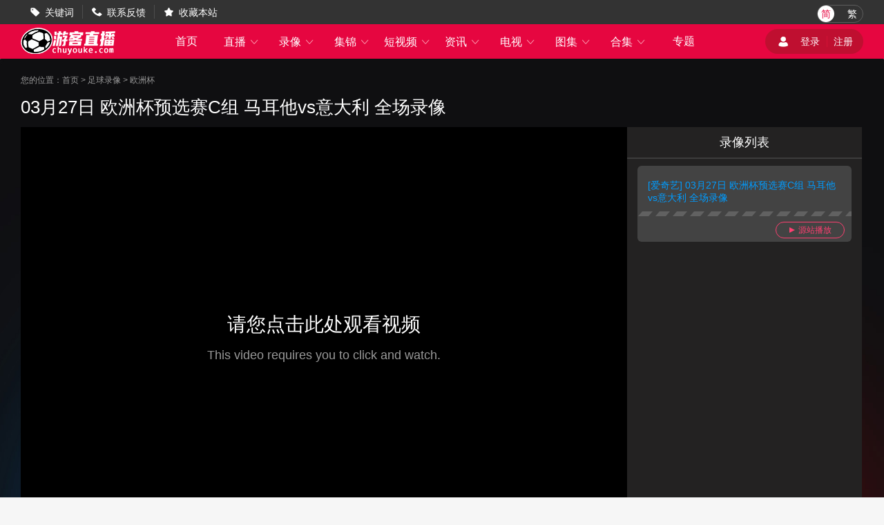

--- FILE ---
content_type: text/html; charset=utf-8
request_url: http://www.chuyouke.com/zuqiu/luxiang/ouzhoubei/31953.html
body_size: 4170
content:
<!DOCTYPE html>
<html lang="zh-CN">
<head>
<meta http-equiv="Content-Type" content="text/html; charset=utf-8" />
<meta http-equiv="X-UA-Compatible" content="IE=edge">
<meta name="apple-mobile-web-app-capable" content="yes">
<meta name="apple-mobile-web-app-status-bar-style" content="white">
<title>马耳他VS意大利_03月27日马耳他VS意大利全场录像回放-JRS低调看直播</title>
<meta content="马耳他VS意大利录像,马耳他VS意大利录像回放" name="keywords">
<meta content="03月27日马耳他VS意大利录像,JRS低调看直播为你带来马耳他VS意大利全场录像回放在线观看，还可以观看马耳他VS意大利的历史交锋录像回放。" name="description">
<script type="text/javascript" src="/static/js/swiper.min5.2.1.js"></script>
<script type="text/javascript" src="/static/js/jquery-1.9.1.min.js"></script>
<link href="/static/css/swiper.min5.2.1.css" type="text/css" rel="stylesheet">
<link href="/static/css/font.css" type="text/css"rel="stylesheet">
<link href="/static/css/public.min.css" type="text/css" rel="stylesheet">
<link href="/static/css/videodetail.min.css" type="text/css" rel="stylesheet">
</head>
<body data-domainwww="/" data-domainstatic="/static/" data-domainres=""data-scoredisplay="SCORE_DISPLAY">
<div class="container">
<header data-ad="1">
<div class="wrap header_nav">
<ul class="left_dh fl">
<li> <i class="iconfont">&#xe69B;</i><a href="/biaoqian/">关键词</a></li>
<li> <i class="iconfont">&#xe69C;</i><a href="/about/6.html">联系反馈</a></li>
<li> <i class="iconfont">&#xe69D;</i><a id="addcollect">收藏本站</a></li>
</ul>
<div class="right_dl_jfqh fr">
<div class="qhzt fl">
<a href="javascript:zh_tran('s');" class="zh_click" id="zh_click_s">简</a>
<a href="javascript:zh_tran('t');" class="zh_click" id="zh_click_t">繁</a>
</div>
</div>
</div>
</header>
<div class="wrap100 top_nav clearfix">
<div class="wrap">
<div class="fl shouye_nav_l">
<h1 class="fl ss_logo"><a href="/"><img src="/static/img/logo_b.png" alt="JRS低调看直播"></a></h1>
<ul class="top_nav_nr">
<li><a href="/">首页</a></li>
<li>
<a href="javascript:void(0);">直播 <i class="iconfont nav_more">&#xe6A6;</i></a>
<ul class="second_nav">
<li><a href="/zuqiu/zhibo/">足球直播</a></li>
<li><a href="/lanqiu/zhibo/">篮球直播</a></li>
<li><a href="/tiyu/zhibo/">体育直播</a></li>
<li><a href="/dianjing/zhibo/">电竞直播</a></li>
</ul>
</li>
<li>
<a href="javascript:void(0);">录像 <i class="iconfont nav_more">&#xe6A6;</i></a>
<ul class="second_nav">
<li><a href="/zuqiu/luxiang/">足球录像</a></li>
<li><a href="/lanqiu/luxiang/">篮球录像</a></li>
<li><a href="/tiyu/luxiang/">体育录像</a></li>
<li><a href="/dianjing/luxiang/">电竞录像</a></li>
</ul>
</li>
<li>
<a href="javascript:void(0);">集锦 <i class="iconfont nav_more">&#xe6A6;</i></a>
<ul class="second_nav">
<li><a href="/zuqiu/jijin/">足球集锦</a></li>
<li><a href="/lanqiu/jijin/">篮球集锦</a></li>
<li><a href="/tiyu/jijin/">体育集锦</a></li>
<li><a href="/dianjing/jijin/">电竞集锦</a></li>
</ul>
</li>
<li>
<a href="javascript:void(0);">短视频 <i class="iconfont nav_more">&#xe6A6;</i></a>
<ul class="second_nav">
<li><a href="/zuqiu/pianduan/">足球短视频</a></li>
<li><a href="/lanqiu/pianduan/">篮球短视频</a></li>
<li><a href="/tiyu/pianduan/">体育短视频</a></li>
<li><a href="/dianjing/pianduan/">电竞短视频</a></li>
</ul>
</li>
<li>
<a href="javascript:void(0);">资讯 <i class="iconfont nav_more">&#xe6A6;</i></a>
<ul class="second_nav">
<li><a href="/zuqiu/zhanbao/">足球资讯</a></li>
<li><a href="/lanqiu/zhanbao/">篮球资讯</a></li>
<li><a href="/tiyu/zhanbao/">体育资讯</a></li>
<li><a href="/dianjing/zhanbao/">电竞资讯</a></li>
</ul>
</li>
<li>
<a href="javascript:void(0);">电视 <i class="iconfont nav_more">&#xe6A6;</i></a>
<ul class="second_nav">
<li><a href="/tv/">电视直播</a></li>
<li><a href="/jmb/">电视节目</a></li>
</ul>
</li>
<li>
<a href="javascript:void(0);">图集 <i class="iconfont nav_more">&#xe6A6;</i></a>
<ul class="second_nav">
<li><a href="/zuqiu/zqtj/">足球图集</a></li>
<li><a href="/lanqiu/lqtj/">篮球图集</a></li>
<li><a href="/tiyu/tytj/">体育图集</a></li>
<li><a href="/dianjing/djtj/">电竞图集</a></li>
</ul>
</li>
<li>
<a href="javascript:void(0);">合集 <i class="iconfont nav_more">&#xe6A6;</i></a>
<ul class="second_nav">
<li><a href="/topic/zq/">足球合集</a></li>
<li><a href="/topic/lq/">篮球合集</a></li>
</ul>
</li>
<li>
<a href="/s/">专题</a></li>
</ul>
</div>
<div class="fr shouye_zc">
<ul class="shouye_dl_zhuc fl">
<script src="/e/member/login/loginjs.php"></script>
</ul>
</div>
</div>
</div>
<div class="regular">
<!--videosmalldetail短详-->
<div class="wrap100">
<!--视频播放部分-->
<div class="shiping_bjjb">
 <div class="lq_tl_gg" id="tonglan">
<div class="oneall"></div>
<div class="twoall"></div>
<div class="threeall"></div>
<div class="swiperall">
<div class="swiper-container adallswiper">
<div class="swiper-wrapper"></div>
<div class="swiper-pagination"></div>
</div>
</div>
</div>

<div class="wrap">
<div class="breadnav">
您的位置：<a href="/">首页</a>&nbsp;>&nbsp;<a href="/zuqiu/luxiang/">足球录像</a>&nbsp;>&nbsp;<a href="/zuqiu/luxiang/ouzhoubei/">欧洲杯</a>
</div>
<!--标题-->
<div class="lxtitle clearfix">03月27日 欧洲杯预选赛C组 马耳他vs意大利 全场录像</div>
<!--end-->
<div class="sp_pl clearfix">
<div class="shipin_video fl zdh_enu_unt" id="guankansp">
<i class="max-btn" title="最大化" data-pop="1"></i>
<iframe src="https://ssports.iqiyi.com/play/64800342/0" width="100%" height="100%" frameborder="0" allowfullscreen="true" webkitallowfullscreen="true" mozallowfullscreen="true" scrolling="no"></iframe>

</div>
   <div class="luxianglb fl" >
                    <div class="luxianglb_title">
                        录像列表
                    </div>
                    <ul class="xg_lvxiang">



                                   		                    			                        			<li data-link-url="https://ssports.iqiyi.com/play/64800342/0" data-jump="0"><a href="javascript:void(0);">[爱奇艺] 03月27日 欧洲杯预选赛C组 马耳他vs意大利 全场录像</a>
                                        <p class="yanzanbo">
                                            <a href="https://ssports.iqiyi.com/play/64800342/0" target="_blank" title="[爱奇艺] 03月27日 欧洲杯预选赛C组 马耳他vs意大利 全场录像"><i class="rightsan"></i>源站播放</a>
                                        </p>
                                    </li>
 </ul>
 </div>
            </div>
        </div>
    </div>
<!--相关信息-->
<div class="wrap">
<div class="fl sp_xg_left">
<div class="bssm_pl">
<div class="bsshuming">
<p class="bssm_bt">录像介绍</p>
<div class="bssm_xx_dsp">
<span>【录像简介】: </span>在线观看录像-03月27日 欧洲杯预选赛C组 马耳他vs意大利 全场录像，JRS低调看直播为你提供03月27日 欧洲杯预选赛C组 马耳他vs意大利 全场录像导航资源，本站不制作、不存储03月27日 欧洲杯预选赛C组 马耳他vs意大利 全场录像视频资源，只作为技术探索的导航学习用途。 </div>
<div class="bssm_xx_dsp">
<span class="fl">【录像关键词】: </span>
<ul class="spgjc">
 <li><a href="/biaoqian/26.html" target="_blank">欧洲杯</a></li>
 <li><a href="/biaoqian/473.html" target="_blank">意大利</a></li>
 <li><a href="/biaoqian/908.html" target="_blank">比赛录像</a></li>
 <li><a href="/biaoqian/379.html" target="_blank">足球</a></li>
 <li><a href="/biaoqian/587.html" target="_blank">NBA</a></li>
 <li><a href="/biaoqian/563.html" target="_blank">篮球</a></li>
 <li><a href="/biaoqian/791.html" target="_blank">勇士</a></li>
 <li><a href="/biaoqian/814.html" target="_blank">开拓者</a></li>
 <li><a href="/biaoqian/624.html" target="_blank">比赛集锦</a></li>
  
</ul>
</div>
<div class="bssm_xx_dsp clearfix">
<span>【添加时间】:  </span> 2023-03-27 02:45:00
</div>
</div>
<!--评论-->
<div class="pinglun_lb">
<div class="pl-520am" data-id="31953" data-classid="265"></div> <script type="text/javascript" src="/e/extend/lgyPl2/api.js"></script>
</div>
</div>
<!--资讯-->
<div class="qd_zhong_zb clearfix">
<div class="qiudui_head">
<h2 class="qiudui_bt">相关资讯</h2>
</div>
<ul class="xgzx_zx">
<p class="nodatalb_fl">
<span><img src="/static/img/nodatalb.png" alt=""></span>
<cite>暂无相关资讯</cite>
</p>
 
</ul>
</div>
</div>
<div class="fr_part fr">
<div class="zhixun mt12">
<p class="zhixun_head">
<span class="fl">相关直播</span>
</p>
<ul class="zhibo_list clearfix">
<p class="nodatalb_fl">
<span><img src="/static/img/nodatalb.png" alt=""></span>
<cite>暂无相关直播</cite>
</p>
 
</ul>
</div>
<div class="zhixun mt20">
<p class="zhixun_head">
<span class="fl">相关集锦</span>
</p>
<ul class="jijing_list clearfix">
<li><a href="/zuqiu/jijin/aierlan/42998.html" target="_blank">世预赛-波切克补时绝杀 斯洛伐克1-0北爱尔兰</a></li>
<li><a href="/zuqiu/jijin/helan/42997.html" target="_blank">还要再等一轮！荷兰1-1波兰3分领跑 德佩破门卡明斯基建功</a></li>
<li><a href="/zuqiu/jijin/bisaijijin/42995.html" target="_blank">世预赛-阿季奇破门克尔斯托维奇建功 黑山2-1直布罗陀</a></li>
<li><a href="/zuqiu/jijin/deguo/42994.html" target="_blank">世预赛-德国2-0卢森堡末轮打平斯洛伐克即出线 沃尔特马德双响</a></li>
<li><a href="/zuqiu/jijin/bisaijijin/42993.html" target="_blank">直通世界杯！克罗地亚3-1逆转法罗群岛 格瓦迪奥尔、穆萨破门</a></li>
</ul>
</div>
<div class="zhixun mt20">
<p class="zhixun_head">
<span class="fl">相关录像</span>
</p>
<ul class="luxiang_list clearfix">
<li><a href="/lanqiu/luxiang/nba/42485.html" target="_blank">11月15日NBA西部NBA杯B组 湖人 - 鹈鹕 全场录像</a></li>
<li><a href="/lanqiu/luxiang/nba/42484.html" target="_blank">11月15日NBA东部NBA杯C组 热火 - 尼克斯 全场录像</a></li>
<li><a href="/zuqiu/luxiang/shiyusai/42483.html" target="_blank">11月15日 世预赛欧洲区小组赛A组第5轮 斯洛伐克vs北爱尔兰 全场录像</a></li>
<li><a href="/zuqiu/luxiang/shiyusai/42482.html" target="_blank">11月15日 世预赛欧洲区小组赛L组第9轮 直布罗陀vs黑山 全场录像</a></li>
<li><a href="/zuqiu/luxiang/deguo/42480.html" target="_blank">11月15日 世预赛欧洲区小组赛A组第5轮 卢森堡vs德国 全场录像</a></li>
</ul>
</div>
</div>
</div>
</div>
<!-- 弹出提示-->
<div class="tskuan_black">
<p></p>
</div>
<div class="refresh_w">
<div class="fanhui" id="fanhui_ding">
<cite>返回顶部</cite>
</div>
</div>
<footer>
<div class="wrap">
<div class="foot_one">
<div class="logoimg">
<a href="/"><img src="/static/img/logo_h.png"></a>
</div>
<div class="foot_nav">
<ul>
<li><a href="/about/1.html">关于我们</a> | <a href="/about/2.html">用户协议</a> | <a href="/about/3.html">隐私协议</a> | <a href="/about/4.html">免责声明</a> |
<a href="/about/5.html">联系我们</a> | <a href="/about/6.html">留言反馈</a></li>
</ul>
<p>JRS低调看直播是国内最好的体育直播网站，主要提供世界杯直播、足球直播、NBA直播，我们努力做最好的足球和NBA直播吧</p>
</div>
</div>
<div class="foot_two">
<p>JRS低调看直播所有直播信号和视频录像均来自互联网，本站自身不提供任何直播信号和视频内容，如有侵犯您的权益请第一时间通知我们，谢谢！</p>
<p>Copyright©2021 JRS低调看直播 <a href="https://beian.miit.gov.cn" target="_blank" rel="noopener noreferrer">京ICP备14036549号</a></p>
</div>
</div>
<script>
(function(){
    var bp = document.createElement('script');
    var curProtocol = window.location.protocol.split(':')[0];
    if (curProtocol === 'https') {
        bp.src = 'https://zz.bdstatic.com/linksubmit/push.js';
    }
    else {
        bp.src = 'http://push.zhanzhang.baidu.com/push.js';
    }
    var s = document.getElementsByTagName("script")[0];
    s.parentNode.insertBefore(bp, s);
})();
</script>
</footer>
</div>
</div>
<script type="text/javascript" src="/static/js/common.min.js" data-cfasync="false"></script>
<script type="text/javascript" src="/static/js/videodetail.min.js" data-cfasync="false"></script>
 </body>
</html>

--- FILE ---
content_type: text/html; charset=utf-8
request_url: http://www.chuyouke.com/e/member/login/loginjs.php
body_size: 169
content:
document.write("<i class=\"iconfont dlzc_img\">&#xe732;</i><li><a href=\"/e/member/login/\">登录</a></li><cite class=\"rightxian\"></cite><li><a href=\"/e/member/register/\">注册</a></li>");


--- FILE ---
content_type: text/html
request_url: https://ssports.iqiyi.com/play/64800342/0
body_size: 1092
content:
<!doctype html><html class="no-js"><head><meta charset="utf-8"/><meta http-equiv="X-UA-Compatible" content="IE=edge,chrome=1"/><meta name="viewport" content="width=device-width,initial-scale=1,maximum-scale=1,user-scalable=no"/><meta name="keywords" content="爱奇艺体育,新英体育，新爱体育，足球，西甲,网球,高尔夫，体育直播,体育新闻,体育,视频，大众会员，专业会员,爱体育会员,爱足球会员,赛事通"/><meta name="description" content="爱奇艺体育是中国知名的体育赛事平台，提供西甲,网球,高尔夫等赛事直播,视频，新闻等，超多精彩内容，尽在爱奇艺体育网"/><title>爱奇艺体育-体育赛事平台</title><!--[if lt IE 9]>
        <script src="//sports.iqiyi.com/resource/libs/js/pc/html5.min.js"></script>
        <script src="//sports.iqiyi.com/resource/libs/js/pc/index.min.js"></script>
    <![endif]--><link href="//sports.iqiyi.com/resource/libs/js/iqiyiPlayer/iqiyiSSPlayer.min.css?v=1762917674000" rel="stylesheet"/><script src="//sports.iqiyi.com/resource/libs/js/iqiyiPlayer/iqiyiSSPlayer.min.js?v=1762917674000"></script><script src="//sports.iqiyi.com/resource/libs/js/pc/SSPlayer/webim.js"></script><script src="//sports.iqiyi.com/resource/libs/js/pc/SSPlayer/flv.min.js"></script><script src="//sports.iqiyi.com/resource/libs/js/pc/SSPlayer/hls.min.js"></script><script src="//static.iqiyi.com/js/player_v3/pcweb.wonder.js"></script><script src="//sports.iqiyi.com/resource/libs/js/SSPlayer/player.js?v=20230222"></script><script src="//sports.iqiyi.com/resource/libs/js/SSPlayer/hls.js"></script><script src="//sports.iqiyi.com/resource/libs/js/SSPlayer/mp4.js"></script><script type="text/javascript">function getScrollH(o){document.getElementsByTagName("html")[0].scrollTop=o,document.getElementsByTagName("body")[0].scrollTop=o}"www.ssports.com"===window.location.host&&(window.location.href="//ssports.iqiyi.com"+window.location.pathname),window.matchMedia=window.matchMedia||function(){return{matches:!1,addListener:function(){},removeListener:function(){}}}</script><link href="//sports.iqiyi.com/resource/static/ssports-pc/assets_pcw/app.b5a55.css" rel="stylesheet"></head><body><div id="root"></div><script src="//sports.iqiyi.com/resource/libs/js/pc/15.4.2/react.min.js"></script><script src="//sports.iqiyi.com/resource/libs/js/pc/15.4.2/react-dom.min.js"></script><script src="//sports.iqiyi.com/resource/libs/js/pc/redux.min.js"></script><script src="//sports.iqiyi.com/resource/libs/js/pc/react-redux.min.js"></script><script src="//sports.iqiyi.com/resource/libs/js/pc/ReactRouter.min.js"></script><script src="//sports.iqiyi.com/resource/libs/js/pc/History.min.js"></script><script src="//sports.iqiyi.com/resource/libs/js/pc/ReactRouterRedux.min.js"></script><script src="//stc.iqiyipic.com/??js/sdkpack/sdkpackmanager.js"></script><script type="text/javascript" src="//sports.iqiyi.com/resource/static/ssports-pc/assets_pcw/vendor.449c4bec380d9985f793.js"></script><script type="text/javascript" src="//sports.iqiyi.com/resource/static/ssports-pc/assets_pcw/app.4701c7529aebea74a80e.js"></script></body></html>

--- FILE ---
content_type: text/html; charset=utf-8
request_url: http://www.chuyouke.com/e/extend/lgyPl2/template.php?ajax=1&_t=1763251020000
body_size: 1424
content:
<script id="PlReplyTemplate" type="text/template" >
  <div class="pl-post pl-post-reply">
    <div class="pl-textarea"><textarea class="pl-post-word" id="pl-520am-f-saytext-reply" placeholder="@{{username}}"></textarea></div>
    <div class="pl-tools">
       <ul>
         <li class="pl-tools-lastchild"><button class="pl-submit-btn" onclick="lgyPl.submitComment(this,{{plid}})">发 布</button></li>
       </ul>
    </div>
    <div class="pl-face-box"  id="pl-face-box-reply">
      <div class="pl-face-box-before"><a class="pl-icon icon-face"></a></div>
      <li onclick="lgyPl.addplface('[~e.jy~]',1)"><a href="javascript:;" ><img width=20 border=0 height=20 src="/e/data/face/1.gif"></a></li><li onclick="lgyPl.addplface('[~e.kq~]',1)"><a href="javascript:;" ><img width=20 border=0 height=20 src="/e/data/face/2.gif"></a></li><li onclick="lgyPl.addplface('[~e.se~]',1)"><a href="javascript:;" ><img width=20 border=0 height=20 src="/e/data/face/3.gif"></a></li><li onclick="lgyPl.addplface('[~e.sq~]',1)"><a href="javascript:;" ><img width=20 border=0 height=20 src="/e/data/face/4.gif"></a></li><li onclick="lgyPl.addplface('[~e.lh~]',1)"><a href="javascript:;" ><img width=20 border=0 height=20 src="/e/data/face/5.gif"></a></li><li onclick="lgyPl.addplface('[~e.ka~]',1)"><a href="javascript:;" ><img width=20 border=0 height=20 src="/e/data/face/6.gif"></a></li><li onclick="lgyPl.addplface('[~e.hh~]',1)"><a href="javascript:;" ><img width=20 border=0 height=20 src="/e/data/face/7.gif"></a></li><li onclick="lgyPl.addplface('[~e.ys~]',1)"><a href="javascript:;" ><img width=20 border=0 height=20 src="/e/data/face/8.gif"></a></li><li onclick="lgyPl.addplface('[~e.ng~]',1)"><a href="javascript:;" ><img width=20 border=0 height=20 src="/e/data/face/9.gif"></a></li><li onclick="lgyPl.addplface('[~e.ot~]',1)"><a href="javascript:;" ><img width=20 border=0 height=20 src="/e/data/face/10.gif"></a></li>    </div>  
    <div class="pl-img-box"  id="pl-img-box-reply">
      <div class="pl-img-box-before"><a class="pl-icon icon-img"></a></div>
      <div class="pl-img-file"><input placeholder="http://" type="text"> <button>添加</button></div>
    </div>           
  </div>
  <div class="pl-showinfo pl-showinfo-reply">请先说点什么</div>
</script>        
<script id="NewsCommentTemplate" type="text/template" >
  {{#if data}}
    {{#data }}
      <div class="pl-area pl-show-box" id="pl-show-box-{{plid}}">
        <div class="pl-area-userpic">
          <img id="pl-userpic" src="{{userpic}}">
        </div>
        <div class="pl-area-post">
            <div class="pl-show-title"><a>{{plusername}}</a> <span class="pl-show-time pl-fr">{{formattime}}</span></div>
            <div class="pl-show-saytext">{{{saytext}}}</div>
            <div class="pl-show-tools"><a id="pl-err-info-{{plid}}"></a> <a href="javascript:;" onclick="lgyPl.doForPl({{plid}},1,this)"><i class="pl-icon icon-good"></i><span id="pl-1-{{plid}}">{{zcnum}}</span></a> <a href="javascript:;" onclick="lgyPl.doForPl({{plid}},0,this)"><i class="pl-icon icon-bad"></i><span id="pl-0-{{plid}}">{{fdnum}}</span></a> <a class="pl-reply" onclick="lgyPl.showReply({{plid}},'{{plusername}}')" href="javascript:;">回复</a></div>
            <div class="pl-show-replay"></div>
        </div>
        <div class="pl-clr"></div>
      </div>
     {{/data}}
  {{else}}
    <div class="lgy_no_data">
        <p><i class="iconfont icon-comment"></i></p>
        <font color="#999">暂无评论</font>
    </div>
  {{/if}}
</script>

<div class="pl_bt_num clearfix">
<span class="pl_bt">评论</span>
<p class="pl_num"><cite id="pl-totalnum">0</cite>条评论</p>
</div>
    
    
    <div class="pl-area">
      <div class="pl-area-userpic">
        <img id="pl-userpic" src="/e/extend/lgyPl/assets/nouserpic.gif">      </div>
      <div class="pl-area-post">
        <div class="pl-post">
          <div class="pl-textarea"><textarea class="pl-post-word" id="pl-520am-f-saytext" placeholder="文明上网，理性发言"></textarea></div>
          <div class="pl-tools">
             <ul>
             
               <li class="pl-tools-lastchild"><button class="pl-submit-btn" id="pl-submit-btn-main" onclick="lgyPl.submitComment(this)">发 布</button></li>
             </ul>
          </div>
        
      </div>
    </div>
    <div class="pl-clr"></div>
    <div class="pl-showinfo">请先说点什么</div>
    <div class="pl-clr"></div>
    <div class="pl-show-hot-list">
      <div class="pl-title">热门评论</div>
      <div class="pl-show-list" id="pl-show-hot"></div>
    </div>
    <div class="pl-clr" id="pl-start"></div>
    <div class="pl-title">最新评论</div>
    <div class="pl-show-list" id="pl-show-all"><div class="pl-null NewsComment_loading"><i class="pl-loading"></i>正在载入评论列表...</div></div>
    <div id="pl-pagination"></div>
    <button onclick="lgyPl.getNewsComment(0,this);" class="showAllComment buttonGray">查看更多</button>

--- FILE ---
content_type: text/html; charset=utf-8
request_url: http://www.chuyouke.com/e/extend/lgyPl2/list.php?ajax=1&_t=1763251020000
body_size: 170
content:
{"err_msg":"success","data":[],"total":0,"pageTotal":0,"pageSize":20,"pageIndex":1,"id":"31953","classid":"265","onclick":0,"hasmore":0,"info":"\u8bfb\u53d6\u4fe1\u606f\u8bc4\u8bba\u6210\u529f\uff01"}

--- FILE ---
content_type: text/html; charset=utf-8
request_url: http://www.chuyouke.com/e/extend/lgyPl2/list.php?ajax=1&_t=1763251020000
body_size: 169
content:
{"err_msg":"success","data":[],"total":0,"pageTotal":0,"pageSize":10,"pageIndex":1,"id":"31953","classid":"265","onclick":0,"hasmore":0,"info":"\u8bfb\u53d6\u4fe1\u606f\u8bc4\u8bba\u6210\u529f\uff01"}

--- FILE ---
content_type: text/css
request_url: http://www.chuyouke.com/static/css/public.min.css
body_size: 7535
content:
@charset "utf-8";html{background:#f6f6f6;overflow:auto;height:100%}
body{min-width:1200px;font-size:14px;font-family:"Segoe UI","Lucida Grande",Helvetica,Arial,"Microsoft YaHei",FreeSans,Arimo,"Droid Sans","wenquanyi micro hei","Hiragino Sans GB","Hiragino Sans GB W3",FontAwesome,sans-serif;font-weight:400;color:#333;-webkit-font-smoothing:antialiased;min-height:100%;margin:0;padding:0;position:relative;background:#f1f1f1}
a{color:#333;text-decoration:none;cursor:pointer;outline:0 none}
a:hover{text-decoration:none;color:#e60640}
a:focus{-moz-outline-style:none;border:0;blr:expression(this.onFocus=this.blur())}
blockquote,body,code,dd,div,dl,dt,fieldset,form,h1,h2,h3,h4,h5,h6,input,legend,li,ol,p,pre,ul{margin:0;padding:0}
article,aside,details,dialog,figcaption,figure,footer,header,hgroup,menu,nav,section{display:block}
dd,dl,dt,li,ol,ul{list-style:none}
fieldset,img{border:0}
button,input,select,submit{vertical-align:middle}
button,submit{cursor:pointer}
h1,h2,h3,h4,h5,h6{font-size:inherit;font-weight:lighter}
sup{vertical-align:text-top}
sub{vertical-align:text-bottom}
button,select{font-family:inherit;font-size:inherit;font-weight:inherit;outline-style:none;outline-width:0;padding:0;margin:0}
b,cite,em,i{font-style:normal}
.clearfix:after{content:".";display:block;height:0;clear:both;visibility:hidden}
.clearfix{clear:both}
.fl{float:left}
.fr{float:right}
.wrap{width:1220px;margin:0 auto}
.wrap100{width:100%}
.mt10{margin-top:10px}
.mt20{margin-top:20px}
.ico18{font-size:18px}
body,html{height:100%;margin:0;padding:0}
header{height:35px;width:100%;background:#333}
.container{min-height:100%;height:auto!important;background:#f6f6f6;position:relative}
.regular{margin:0 auto;padding-bottom:186px;overflow:auto;zoom:1;width:100%;overflow-x:hidden}
footer{width:100%;height:166px;clear:both;margin-top:20px}
button{outline:0}
.tskuan_black{position:fixed;height:40px;padding:0 15px;line-height:40px;top:50%;left:50%;transform:translate(-50%,-50%);border-radius:4px;background-color:#000;background-color:rgba(0,0,0,.7);display:none;z-index:10000}
.tskuan_black p{color:#fff;font-size:14px}
.yh_photo img{vertical-align:baseline}
.header_nav{color:#fff;padding-top:7px}
.header_nav li{border-right:1px #4d4d4d solid;height:20px;line-height:20px;float:left;padding:0 12px;cursor:pointer}
.header_nav a{color:#fff}
.header_nav li a:hover{color:#efeaea}
.dl_zhuc li:last-child,.left_dh li:last-child{border:0}
.left_dh li .iconfont{display:inline-block;width:23px}
.qhzt{width:65px;height:24px;line-height:24px;border:1px #5d5d5d solid;border-radius:25em;margin-left:30px}
.qhzt a{width:24px;height:24px;border-radius:25em;display:inline-block;text-align:center}
.qhzt a:first-child{margin-right:10px}
.qhzt a:hover{color:#fff}
.top_nav{height:50px;background:#e60640}
.ss_logo{width:200px;height:50px}
.ss_logo img{margin-top:5px}
.top_nav_nr li{min-width:80px;text-align:center;height:50px;line-height:50px;float:left;position:relative;z-index:99;font-size:16px;color:#fff;cursor:pointer}
.top_nav_nr li a{color:#fff}
.top_nav_nr li:hover{background:#bf0f30}
.top_nav_nr li:hover .second_nav{display:block}
.top_nav_nr .second_nav{position:absolute;top:48px;left:0;width:200px;height:auto;background:#bf0f30;display:none;border-radius:0 0 6px 6px;box-shadow:0 0 10px rgba(132,15,37,.5);z-index:1000}
.top_nav_nr .second_nav li{float:left;width:100px;padding:0;text-align:center;height:40px;line-height:40px;font-size:14px}
.top_nav_nr .second_nav li a{color:#fff;display:inline-block;width:100%;height:100%}
.nav_more{color:#feaaba}
.top_nav_nr .second_nav li:hover a{color:#fff}
.top_nav_nr .second_nav li:hover{background:#d33556}
.top_nav_nr li.hove{background:#bf0f30}
.dl_zhuangtai{position:relative;min-width:100px;height:35px;line-height:35px;margin-top:-7px;padding:0 10px}
.dl_zhuangtai:hover .yh_zl_list{display:block}
.dl_zhuangtai:hover{background:#484848}
.yh_photo{float:left;padding-top:5px;height:27px}
.yh_photo img{width:18px;height:18px;border-radius:25em}
.yh_name{padding-left:10px;font-size:16px;cursor:pointer;padding-left:10px;float:left}
.yh_zl_list{position:absolute;top:33px;left:0;background:#fff;width:116px;z-index:1000;border:1px #eee solid;border-bottom:0;display:none;box-shadow:0 0 10px rgba(132,15,37,.34)}
.yh_zl_list li{height:40px;line-height:40px;text-align:center;border:0;border-bottom:1px #eee solid;width:100%;color:#333;font-size:14px;padding:0}
.yh_zl_list li a{color:#333;font-size:14px;display:inline-block;width:100%;height:100%}
.yh_zl_list li:hover a{color:#e60640}
.my_mizi{float:left}
.jiantou{width:0;height:0;border-right:5px solid transparent;border-left:5px solid transparent;border-top:5px solid #fff;display:inline-block;float:left;margin:17px 0 0 5px}
.dl_zhuangtai:hover .jiantou{width:0;height:0;border-right:5px solid transparent;border-left:5px solid transparent;border-bottom:5px solid #fff;display:inline-block;float:left;margin:17px 0 0 5px;border-top:0}
footer{background:#333;color:#777}
footer a{color:#777}
footer a:hover{color:#fff}
.foot_one{border-bottom:1px #4a4949 solid;height:86px;display:flex;align-items:center;justify-content:center}
.foot_nav{margin-left:35px}
.foot_two{text-align:center;padding-top:10px}
.foot_two p{line-height:25px}
.shouye_nav_l{width:1000px;height:50px}
.shouye_zc{height:36px;border-radius:36px;background:#bf0f30;margin-top:7px;color:#fff;padding:0 15px 0 0}
.shouye_zc a{color:#fff}
.shouye_zc a:hover{color:#faeff1}
.shouye_dl_zhuc{display:flex;align-items:center;height:36px;position:relative}
.shouye_dl_zhuc li{float:left;height:36px;line-height:36px}
.rightxian{border-right:1px #d41135 solid;height:16px;width:1px;display:inline-block;margin:0 9px}
.dlzc_img{color:#fff;margin:0 15px 0 20px}
.top_nav_tow{height:40px;background:#bf0f30;color:#fff}
.nav_tow_sy{display:flex;align-items:center;height:40px;line-height:40px}
.nav_tow_sy dd,.nav_tow_sy dt{float:left;color:#fff;height:40px;line-height:40px}
.nav_tow_sy dd a{color:#fff;padding:0 15px}
.nav_tow_sy dt{height:22px;line-height:22px;padding:0 13px;color:#e60640;background:#fff;border-radius:22px}
.zhibo_fl{margin-right:5px}
.lx_list{margin-left:60px}
.nav_tow_sy dd:hover a{position:relative}
.nav_tow_sy dd:hover a:after{height:1px;content:'';width:60%;border-bottom:1px solid #fff;position:absolute;bottom:-2px;right:0;z-index:10;transform:translate(-30%,0)}
.sy_yh_photo{height:31px;display:inline-block;margin-left:10px}
.sy_yh_photo img{width:31px;height:31px;border-radius:25em}
.sy_yh_name{padding-left:10px;font-size:16px;cursor:pointer;padding-left:10px;float:left;height:26px}
.sy_yh_name_more{color:#fff;margin-left:10px;height:10px}
.syyh_zl_list{position:absolute;top:35px;left:15px;background:#fff;width:126px;z-index:1000;border:1px #eee solid;border-radius:4px;display:none}
.syyh_zl_list li{height:40px;line-height:40px;text-align:center;border:0;border-bottom:1px #eee solid;width:100%;color:#333;font-size:14px}
.syyh_zl_list li a{color:#333;font-size:14px}
.syyh_zl_list li:hover a{color:#e60640}
.shouye_dl_zhuc:hover .syyh_zl_list{display:block}
.jtou{position:relative}
.jtou:before{position:absolute;right:30px;top:-6px;content:"";width:0;height:0;border-left:6px solid transparent;border-right:6px solid transparent;border-bottom:6px solid #fff}
.bs_time{height:45px;line-height:45px;background:#eaeaea;font-size:14px;padding-left:14px}
.bs_time span{padding-left:20px}
.contest_list{border-right:1px #eee solid;border-left:1px #eee solid}
.contest_list li{height:58px;line-height:58px;border-bottom:1px solid #eee}
.contest_list li:hover{background:#fbfafa}
.contest_list li:hover .bs_time_fl{color:#999}
.contest_list li:hover .bs_duiwu{color:#333}
.contest_list li:hover .bs_video{color:#fff}
.contest_list li .zhudui:hover{color:#333}
.contest_list li .kedui:hover{color:#333}
.contest_list li .bs_duiwu_bt:hover{color:#e60640}
.contest_list li .zhudui cite:hover{color:#e60640}
.contest_list li .kedui cite:hover{color:#e60640}
.contest_list .bs_fegnlei{float:left;width:165px;padding:0 0 0 20px}
.contest_list .bs_fegnlei cite{float:left;margin-right:5px;height:58px}
.contest_list .bs_fegnlei cite img{width:18px;height:18px;margin-bottom:-4px}
.contest_list .bs_time_fl{float:left;color:#999}
.contest_list .bs_time_fl a{color:#999}
.contest_list .bs_time_fl a:hover{color:#e60640}
.contest_list .bs_time_fl i{width:65px;float:left}
.contest_list .bs_time_fl span{width:70px;float:left;white-space:nowrap;overflow:hidden;text-overflow:ellipsis}
.contest_list .bs_duiwu{float:left;width:430px;text-align:center}
.contest_list .bs_duiwu p{float:left}
.contest_list .bs_duiwu .bs_vs{float:left;font-size:16px;margin:0 12px;width:60px}
.contest_list .bs_duiwu .kedui,.contest_list .bs_duiwu .zhudui{float:left;width:119px;padding:0 10px;display:inline-block;white-space:nowrap;overflow:hidden;text-overflow:ellipsis}
.contest_list .bs_duiwu .zhudui{text-align:right}
.contest_list .bs_duiwu .kedui{text-align:left}
.contest_list .bs_duiwu .duibiao{width:27px;height:27px;float:left;margin-top:8px}
.contest_list .bs_duiwu .duibiao img{width:27px;height:27px;border-radius:25em}
.contest_list .bs_video{display:flex;align-items:center;justify-content:center}
.bs_video{float:left;width:102px;height:30px;line-height:30px;border-radius:30px;color:#fff;background:#b9b9b9;text-align:center;margin:14px 0 0 25px}
.bs_video cite{background:url(../img/zbvideo.png) no-repeat;background-position:0 6px;display:inline-block;width:16px;height:30px;float:left}
.bs_video span{display:inline-block;margin-left:5px}
.bs_duiwu_bt{white-space:nowrap;overflow:hidden;text-overflow:ellipsis;text-align:left;width:80%;cursor:pointer;padding-left:50px}
.bs_video a{color:#fff}
.nobegin{background:#b9b9b9}
.bs_video:hover{background:#c9c6c6;color:#fff}
.begin{background:#0073c4}
.begin:hover{background:#0468ae;color:#fff!important}
.breadnav{font-size:12px;height:43px;line-height:43px;color:#333}
.breadnav a{color:#333}
.breadnav a:hover{color:#e60640}
.breadnav span{color:#666}
.fl_part{width:860px;background:#fff}
.fr_part{width:340px;min-height:800px}
.dwdh{position:relative}
.left_nav_dw{position:fixed;top:138px;left:0;width:73px;font-size:14px;text-align:center;z-index:10000}
.dhtext_ln{border-radius:5px 5px 0 0;overflow:hidden}
.dhtext_ln li{height:56px;border-bottom:1px #edeef0 solid;display:flex;align-items:center;justify-content:center;background:#fff;color:#e60640;padding:0 20px}
.dhtext_ln li a{color:#333}
.dhtext_ln li a:hover{color:#e60640}
.dhtext_ln li.zbhover{background:#e60640;color:#fff}
.dhtext_ln li.zbhover a{color:#fff}
.zhixun{width:340px}
.zhixun_head{height:50px;line-height:50px;background:#e60640;color:#fff;padding:0 10px 0 14px;border-radius:4px 4px 0 0}
.zhixun_head span{font-size:18px}
.zhixun_head cite{font-size:14px}
.zhixun_head a{color:#fff}
.zhixun_head a:hover{color:#faebeb}
.zhixun_list{background:#fff;padding:6px 10px 20px 6px;border:1px #eee solid;border-top:0;border-radius:0 0 4px 4px}
.zhixun_list li{height:28px;line-height:28px}
.zhixun_list li a{display:inline-block;float:left;width:258px;white-space:nowrap;overflow:hidden;text-overflow:ellipsis;font-size:13px;position:relative;padding-left:12px}
.zhixun_list li span{display:inline-block;float:right;font-size:13px;color:#d8d8d8}
.zhixun_list li a:after{height:6px;content:'';width:6px;background:#ddd;position:absolute;top:50%;left:0;z-index:10;border-radius:50%;margin-top:-2px}
.luxiang_list{background:#fff;padding:6px 10px 20px 6px;border:1px #eee solid;border-top:0;border-radius:0 0 4px 4px}
.luxiang_list li{height:36px;line-height:36px;border-bottom:1px #eee solid}
.luxiang_list li a{display:inline-block;float:left;width:280px;white-space:nowrap;overflow:hidden;text-overflow:ellipsis;font-size:13px;position:relative;padding-left:32px}
.luxiang_list li span{display:inline-block;float:right;font-size:13px;color:#d8d8d8}
.luxiang_list li a:after{content:'';background:url(../img/lx_list.jpg) no-repeat top left/16px 12px;position:absolute;top:13px;left:9px;z-index:2;width:16px;height:12px}
.luxiang_list{padding-bottom:14px}
.jijing_list{background:#fff;padding:6px 10px 20px 6px;border:1px #eee solid;border-top:0;border-radius:0 0 4px 4px}
.jijing_list li{height:36px;line-height:36px;border-bottom:1px #eee solid}
.jijing_list li a{display:inline-block;float:left;width:280px;white-space:nowrap;overflow:hidden;text-overflow:ellipsis;font-size:13px;position:relative;padding-left:32px}
.jijing_list li span{display:inline-block;float:right;font-size:13px;color:#d8d8d8}
.jijing_list li a:after{content:'';background:url(../img/jj_list.png) no-repeat top left/16px 16px;position:absolute;top:11px;left:9px;z-index:2;width:16px;height:16px}
.duansp_list{background:#fff;padding:6px 10px 20px 6px;border:1px #eee solid;border-top:0;border-radius:0 0 4px 4px}
.duansp_list li{width:49.5%;float:left;text-align:center;margin-bottom:10px}
.dspmr_lb .dsp_bt{width:95%;display:-webkit-box;text-overflow:ellipsis;overflow:hidden;text-overflow:ellipsis;-webkit-line-clamp:2;-webkit-box-orient:vertical;line-height:26px;height:48px;text-align:left}
.duansp_list .dsp_img{position:relative;width:145px;height:83px;margin:0 auto}
.duansp_list .dsp_img span{width:145px;height:83px;display:block}
.duansp_list .dsp_img span img{width:145px;height:83px;display:block}
.duansp_list .dsp_img .covermask{position:absolute;left:0;top:0;width:100%;height:100%;background-color:#000;opacity:0;-webkit-transition:opacity .5s;transition:opacity .5s}
.duansp_list .dsp_img:hover .covermask{opacity:.2;-webkit-transition:opacity .5s;transition:opacity .5s}
.duansp_list .dsp_img .playbtn{position:absolute;left:50%;top:50%;margin-top:-19px;margin-left:-19px;width:38px;height:38px;background:url(../img/dspleft_ico.png) no-repeat 0 0;opacity:0;-webkit-transform:scale(.7);-webkit-transition-property:opacity,-webkit-transform;-webkit-transition-duration:.5s;transform:scale(.7);transition-property:opacity,transform;transition-duration:.5s;zoom:1;background-size:100% 100%}
.duansp_list .dsp_img:hover .playbtn{opacity:.9;-webkit-transform:scale(1);-webkit-transition-property:opacity,-webkit-transform;-webkit-transition-duration:.5s;transform:scale(1);transition-property:opacity,transform;transition-duration:.5s;cursor:pointer}
.zhibo_list{background:#fff;padding:6px 10px 20px 6px;border:1px #eee solid;border-top:0;border-radius:0 0 4px 4px}
.zhibo_list li{border-bottom:1px #eee solid;padding:0 5px}
.zhibo_list_flsj{color:#999;padding-top:10px;overflow:hidden}
.zhibo_list_flsj a{color:#999}
.zhibo_list_flsj a:hover{color:#e60640}
.zhibo_list_dwzb{height:65px;padding-top:5px}
.zhibo_list_dw{width:220px}
.zhibo_list_dw span{display:block;font-size:16px;line-height:30px;width:100%;white-space:nowrap;overflow:hidden;text-overflow:ellipsis}
.zhibo_list_dw span cite img{width:22px;height:22px;border-radius:25em;margin-bottom:-4px;margin-right:6px}
.zhibo_list_zb span{background:#0073c4;width:88px;color:#fff;height:30px;line-height:30px;border-radius:30px;text-align:center;margin-top:14px;display:block}
.zhibo_list li:hover .zhibo_list_zb span{background:#0468ae;color:#fff}
.zhibo_list_bt{height:64px;width:210px;float:left;display:-webkit-box;text-overflow:ellipsis;overflow:hidden;text-overflow:ellipsis;-webkit-line-clamp:2;-webkit-box-orient:vertical;line-height:28px}
.zhibo_list_zb a{color:#fff}
.zhibo_list_zb span a{position:relative;display:block;padding-left:15px}
.zhibo_list_zb span a:after{content:'';background:url(../img/zbvideo.png) no-repeat top left/16px 16px;position:absolute;top:6px;left:9px;z-index:2;width:16px;height:16px}
.ep-pages{padding:30px 40px;clear:both;text-align:center;vertical-align:top}
.pagination li{display:inline-block;margin:0 3px}
.pagination li{display:inline-block;height:34px;line-height:34px;padding:0 8px;background:#fff;border:1px solid #ededed;overflow:hidden;vertical-align:top;margin:0 3px;min-width:18px}
.pagination li.active{background:#e60640;border:1px solid #e60640;color:#fff;border-radius:4px}
.pagination li.active a{color:#fff}
.nodatalb{text-align:center;padding:30px 0 30px}
.nodatalb span img{width:120px;height:auto}
.nodatalb cite{display:block;text-align:center;color:#999}
.nodatalb_fl{text-align:center;padding:20px 0}
.nodatalb_fl span img{width:80px;height:auto}
.nodatalb_fl cite{display:block;text-align:center;color:#999}
.gbdingwei{position:relative;width:1220px;margin:0 auto}
.onoff_ad{position:absolute;top:-19px;right:0;z-index:1000;height:12px;cursor:pointer}
.onoff_wz{float:left;margin-right:1px}
.onoff_tishi{width:230px;height:22px;line-height:22px;position:absolute;top:-26px;right:-100px;-moz-border-radius:4px;-webkit-border-radius:4px;border-radius:4px;text-align:center;display:none;font-size:12px;color:#999}
.onoff_ad:hover .onoff_tishi{display:block}
.onecolumn{overflow:hidden;width:100%}
.onecolumn a{position:relative;width:100%;display:block;margin-bottom:5px;float:left}
.onecolumn img{display:block;width:100%;height:40px;-moz-border-radius:5px;-webkit-border-radius:5px;border-radius:5px}
.onecolumn .adwz{position:absolute;bottom:0;left:5px;width:25px;height:15px;line-height:15px;text-align:center;background:rgba(0,0,0,.5);color:#fff;font-size:12px;-moz-border-radius:2px;-webkit-border-radius:2px;border-radius:2px}
.onecolumn p{width:100%;height:40px;line-height:40px;white-space:nowrap;overflow:hidden;text-overflow:ellipsis;text-align:center;margin-bottom:5px}
.twocolumn{overflow:hidden;width:100%}
.twocolumn a{position:relative;width:605px;display:block;margin-bottom:5px;float:left}
.twocolumn img{display:block;width:100%;height:40px;-moz-border-radius:5px;-webkit-border-radius:5px;border-radius:5px}
.twocolumn .adwz{position:absolute;bottom:-3px;left:5px;width:25px;height:15px;line-height:15px;text-align:center;background:rgba(0,0,0,.5);color:#fff;font-size:12px;-moz-border-radius:2px;-webkit-border-radius:2px;border-radius:2px}
.twocolumn a:nth-child(2n+0){margin-left:10px}
.twocolumn p{width:605px;line-height:40px;margin-bottom:5px;float:left;white-space:nowrap;overflow:hidden;text-overflow:ellipsis;text-align:center}
.threecolumn{overflow:hidden;width:100%}
.threecolumn a{position:relative;width:400px;display:block;margin-bottom:5px;float:left}
.threecolumn img{display:block;width:100%;height:40px;-moz-border-radius:5px;-webkit-border-radius:5px;border-radius:5px}
.threecolumn .adwz{position:absolute;bottom:-3px;left:5px;width:25px;height:15px;line-height:15px;text-align:center;background:rgba(0,0,0,.5);color:#fff;font-size:12px;-moz-border-radius:2px;-webkit-border-radius:2px;border-radius:2px}
.threecolumn a:nth-child(2){margin:0 10px}
.threecolumn a:nth-child(5){margin:0 10px}
.threecolumn a:nth-child(8){margin:0 10px}
.threecolumn a:nth-child(11){margin:0 10px}
.threecolumn p{width:406px;line-height:40px;margin-bottom:5px;float:left;white-space:nowrap;overflow:hidden;text-overflow:ellipsis;text-align:center}
.swiperlumn .swiper-container{width:100%;height:100%}
.swiperlumn .swiper-slide{display:-webkit-box;display:-ms-flexbox;display:-webkit-flex;display:flex;background:#fff;text-align:center;font-size:18px;-webkit-box-pack:center;-ms-flex-pack:center;-webkit-justify-content:center;justify-content:center;-webkit-box-align:center;-ms-flex-align:center;-webkit-align-items:center;align-items:center}
.swiperlumn .swiper-container{--swiper-theme-color:#fff}
.swiper-pagination{bottom:0!important}
.swiperlumn .swiper-slide a{position:relative;width:100%;display:block}
.swiperlumn .swiper-slide img{display:block;width:100%;height:40px;-moz-border-radius:5px;-webkit-border-radius:5px;border-radius:5px}
.swiperlumn .swiper-slide .adwz{position:absolute;bottom:0;left:5px;width:25px;height:15px;line-height:15px;text-align:center;background:rgba(0,0,0,.5);color:#fff;font-size:12px;-moz-border-radius:2px;-webkit-border-radius:2px;border-radius:2px}
.swiperlumn .swiper-slide p{width:353px;line-height:40px;margin-bottom:5px;float:left;white-space:nowrap;overflow:hidden;text-overflow:ellipsis;text-align:center}
#bofangqidown{margin-top:10px;margin-bottom:10px}
#bofangqidown .onecolumn a{background:0 0!important}
#bofangqiright{width:100px;height:100px;position:fixed;right:0;top:30%;display:none}
#bofangqiright .onecolumn a{color:#ccc}
#bofangqiright .twocolumn a{color:#ccc}
#bofangqiright .threecolumn a{color:#ccc}
#bofangqiright .swiperlumn a{color:#ccc}
.oneline{overflow:hidden;width:100%}
.oneline a{position:relative;width:100%;display:block}
.oneline img{display:block;width:100%;max-height:60px;-moz-border-radius:5px;-webkit-border-radius:5px;border-radius:5px}
.oneline .adwz{position:absolute;bottom:1px;left:1px;width:25px;height:15px;line-height:15px;text-align:center;background:rgba(0,0,0,.5);color:#fff;font-size:10px;-moz-border-radius:2px;-webkit-border-radius:2px;border-radius:2px}
.oneline p{width:100%;height:40px;line-height:40px;white-space:nowrap;overflow:hidden;text-overflow:ellipsis;text-align:center}
.oneline p a{color:#999}
.twocoline{overflow:hidden;width:100%}
.twocoline a{position:relative;width:100%;display:block}
.twocoline img{display:block;width:100%;max-height:60px;-moz-border-radius:5px;-webkit-border-radius:5px;border-radius:5px}
.twocoline .adwz{position:absolute;bottom:-4px;left:1px;width:25px;height:15px;line-height:15px;text-align:center;background:rgba(0,0,0,.5);color:#fff;font-size:10px;-moz-border-radius:2px;-webkit-border-radius:2px;border-radius:2px}
.twocoline a:nth-child(2){margin-top:15px}
.twocoline p{width:100%;height:40px;line-height:40px;margin-bottom:5px;float:left;white-space:nowrap;overflow:hidden;text-overflow:ellipsis;text-align:center}
.twocoline p a{color:#999}
.threeline{overflow:hidden;width:100%}
.threeline a{position:relative;width:100%;display:block}
.threeline img{display:block;width:100%;max-height:60px;-moz-border-radius:5px;-webkit-border-radius:5px;border-radius:5px}
.threeline .adwz{position:absolute;bottom:-4px;left:1px;width:25px;height:15px;line-height:15px;text-align:center;background:rgba(0,0,0,.5);color:#fff;font-size:10px;-moz-border-radius:2px;-webkit-border-radius:2px;border-radius:2px}
.threeline a:nth-child(2){margin:15px 0}
.threeline p{width:100%;height:40px;line-height:40px;margin-bottom:5px;float:left;white-space:nowrap;overflow:hidden;text-overflow:ellipsis;text-align:center}
.threeline p a{color:#999}
.swiperline .swiper-container{width:100%;height:40px}
.swiperline .swiper-slide{display:-webkit-box;display:-ms-flexbox;display:-webkit-flex;display:flex;text-align:center;-webkit-box-pack:center;-ms-flex-pack:center;-webkit-justify-content:center;justify-content:center;-webkit-box-align:center;-ms-flex-align:center;-webkit-align-items:center;align-items:center}
.swiperline .swiper-container{--swiper-theme-color:#fff}
.swiper-pagination{bottom:0!important}
.swiperline .swiper-slide a{position:relative;width:100%;display:block}
.swiperline .swiper-slide img{display:block;width:100%;max-height:60px;-moz-border-radius:5px;-webkit-border-radius:5px;border-radius:5px}
.swiperline .swiper-slide .adwz{position:absolute;bottom:-4px;left:1px;width:25px;height:15px;line-height:15px;text-align:center;background:rgba(0,0,0,.5);color:#fff;font-size:10px;-moz-border-radius:2px;-webkit-border-radius:2px;border-radius:2px}
.swiperline .swiper-slide p{width:100%;height:60px;line-height:40px;margin-bottom:5px;float:left;white-space:nowrap;overflow:hidden;text-overflow:ellipsis;text-align:center}
.swiperline p a{color:#999}
.signalrightimg{display:inline-block;width:300px;float:left;padding-top:10px;margin-left:10px}
.signalrightimg .signalhthree .adwz{bottom:-4px}
.signalrightimg .signalhtwo .adwz{bottom:-4px}
.signalrightimg .signalhswiper .swiper-slide .adwz{bottom:-4px}
.signalhone{margin-left:15px;float:left}
.signalhone a{position:relative;width:285px;height:40px;display:block}
.signalhone img{display:block;width:100%;height:40px;-moz-border-radius:5px;-webkit-border-radius:5px;border-radius:5px}
.signalhone .adwz{position:absolute;bottom:0;left:2px;width:25px;height:15px;line-height:15px;text-align:center;background:rgba(0,0,0,.5);color:#fff;font-size:12px;-moz-border-radius:2px;-webkit-border-radius:2px;border-radius:2px}
.signalhone p{width:100%;height:40px;line-height:40px;white-space:nowrap;overflow:hidden;text-overflow:ellipsis}
.signalhone a{color:#de1e30}
.signalhone a:hover{color:red}
.signalhtwo{float:left}
.signalhtwo a{position:relative;display:block;width:130px;height:40px;float:left;margin:0 5px}
.signalhtwo img{display:block;width:130px;height:40px;-moz-border-radius:5px;-webkit-border-radius:5px;border-radius:5px}
.signalhtwo .adwz{position:absolute;bottom:0;left:2px;width:25px;height:15px;line-height:15px;text-align:center;background:rgba(0,0,0,.5);color:#fff;font-size:12px;-moz-border-radius:2px;-webkit-border-radius:2px;border-radius:2px}
.signalhtwo p{width:130px;height:40px;line-height:40px;margin-bottom:5px;float:left;white-space:nowrap;overflow:hidden;text-overflow:ellipsis}
.signalhtwo a{color:#de1e30}
.signalhtwo a:hover{color:red}
.signalhthree{overflow:hidden;width:285px;float:left}
.signalhthree a{position:relative;width:80px;height:40px;float:left;margin:0 5px}
.signalhthree img{display:block;width:100%;height:40px;-moz-border-radius:5px;-webkit-border-radius:5px;border-radius:5px}
.signalhthree .adwz{position:absolute;bottom:0;left:2px;width:25px;height:15px;line-height:15px;text-align:center;background:rgba(0,0,0,.5);color:#fff;font-size:12px;-moz-border-radius:2px;-webkit-border-radius:2px;border-radius:2px}
.signalhthree p{width:80px;height:40px;line-height:40px;margin-bottom:5px;float:left;white-space:nowrap;overflow:hidden;text-overflow:ellipsis}
.signalhthree a{color:#de1e30}
.signalhthree a:hover{color:red}
.signalhswiper .swiper-container{width:285px;height:40%}
.signalhswiper .swiper-slide{display:-webkit-box;display:-ms-flexbox;display:-webkit-flex;display:flex;background:#fff;text-align:center;font-size:18px;-webkit-box-pack:center;-ms-flex-pack:center;-webkit-justify-content:center;justify-content:center;-webkit-box-align:center;-ms-flex-align:center;-webkit-align-items:center;align-items:center}
.signalhswiper .swiper-container{--swiper-theme-color:#fff}
.swiper-pagination{bottom:0!important}
.signalhswiper .swiper-slide a{position:relative;width:100%;display:block}
.signalhswiper .swiper-slide img{display:block;width:100%;height:40px;-moz-border-radius:5px;-webkit-border-radius:5px;border-radius:5px}
.signalhswiper .swiper-slide .adwz{position:absolute;bottom:0;left:2px;width:25px;height:15px;line-height:15px;text-align:center;background:rgba(0,0,0,.5);color:#fff;font-size:12px;-moz-border-radius:2px;-webkit-border-radius:2px;border-radius:2px}
.signalhswiper .swiper-slide p{width:100%;height:40px;line-height:40px;margin-bottom:5px;float:left;white-space:nowrap;overflow:hidden;text-overflow:ellipsis}
#tonglan{width:1220px;margin-left:auto;margin-right:auto;margin-top:0;padding-top:10px}
.oneall{overflow:hidden;width:100%}
.oneall a{position:relative;width:100%;display:block;margin-bottom:5px;float:left}
.oneall img{display:block;width:100%;height:40px;-moz-border-radius:5px;-webkit-border-radius:5px;border-radius:5px}
.oneall .adwz{position:absolute;bottom:0;left:5px;width:25px;height:15px;line-height:15px;text-align:center;background:rgba(0,0,0,.5);color:#fff;font-size:12px;-moz-border-radius:2px;-webkit-border-radius:2px;border-radius:2px}
.oneall p{width:100%;height:40px;line-height:40px;white-space:nowrap;overflow:hidden;text-overflow:ellipsis;text-align:center;background:#fff;margin-bottom:5px}
.twoall{overflow:hidden;width:100%}
.twoall a{position:relative;width:600px;display:block;margin-bottom:5px;float:left;background:#fff}
.twoall img{display:block;width:100%;height:40px;-moz-border-radius:5px;-webkit-border-radius:5px;border-radius:5px}
.twoall .adwz{position:absolute;bottom:0;left:5px;width:25px;height:15px;line-height:15px;text-align:center;background:rgba(0,0,0,.5);color:#fff;font-size:12px;-moz-border-radius:2px;-webkit-border-radius:2px;border-radius:2px}
.twoall a:nth-child(1){margin-right:10px}
.twoall a:nth-child(2n+0){margin-left:10px}
.twoall p{width:599px;line-height:40px;margin-bottom:5px;float:left;white-space:nowrap;overflow:hidden;text-overflow:ellipsis;text-align:center}
.twoall p a{width:100%;background:#fff}
.twoall p:nth-child(1){margin-right:10px}
.twoall p:nth-child(2n+0){margin-left:10px}
.threeall{overflow:hidden;width:100%}
.threeall a{position:relative;width:403px;display:block;margin-bottom:5px;float:left;background:#fff}
.threeall img{display:block;width:100%;height:40px;-moz-border-radius:5px;-webkit-border-radius:5px;border-radius:5px}
.threeall .adwz{position:absolute;bottom:0;left:5px;width:25px;height:15px;line-height:15px;text-align:center;background:rgba(0,0,0,.5);color:#fff;font-size:12px;-moz-border-radius:2px;-webkit-border-radius:2px;border-radius:2px}
.threeall a:nth-child(2){margin:0 5px}
.threeall a:nth-child(5){margin:0 5px}
.threeall a:nth-child(8){margin:0 5px}
.threeall a:nth-child(11){margin:0 5px}
.threeall p{width:403px;line-height:40px;margin-bottom:5px;float:left;white-space:nowrap;overflow:hidden;text-overflow:ellipsis;text-align:center}
.threeall p a{width:100%;background:#fff}
.threeall p:nth-child(2){margin:0 5px}
.threeall p:nth-child(5){margin:0 5px}
.threeall p:nth-child(8){margin:0 5px}
.threeall p:nth-child(11){margin:0 5px}
.swiperall .swiper-container{width:100%;height:100%}
.swiperall .swiper-slide{display:-webkit-box;display:-ms-flexbox;display:-webkit-flex;display:flex;background:#fff;text-align:center;-webkit-box-pack:center;-ms-flex-pack:center;-webkit-justify-content:center;justify-content:center;-webkit-box-align:center;-ms-flex-align:center;-webkit-align-items:center;align-items:center}
.swiperall .swiper-container{--swiper-theme-color:#fff}
.swiper-pagination{bottom:0!important}
.swiperall .swiper-slide a{position:relative;width:100%;display:block}
.swiperall .swiper-slide img{display:block;width:100%;height:40px;-moz-border-radius:5px;-webkit-border-radius:5px;border-radius:5px}
.swiperall .swiper-slide .adwz{position:absolute;bottom:-3px;left:5px;width:25px;height:15px;line-height:15px;text-align:center;background:rgba(0,0,0,.5);color:#fff;font-size:12px;-moz-border-radius:2px;-webkit-border-radius:2px;border-radius:2px}
.swiperall .swiper-slide p{width:353px;line-height:40px;margin-bottom:5px;float:left;white-space:nowrap;overflow:hidden;text-overflow:ellipsis;text-align:center}
#zblbup{width:1220px;margin-left:auto;margin-right:auto;background:0 0}
.onezblb{overflow:hidden;width:100%}
.onezblb a{position:relative;width:100%;display:block;margin-bottom:5px;float:left}
.onezblb img{display:block;width:100%;height:40px;-moz-border-radius:5px;-webkit-border-radius:5px;border-radius:5px}
.onezblb .adwz{position:absolute;bottom:0;left:5px;width:25px;height:15px;line-height:15px;text-align:center;background:rgba(0,0,0,.5);color:#fff;font-size:12px;-moz-border-radius:2px;-webkit-border-radius:2px;border-radius:2px}
.onezblb p{width:100%;height:40px;line-height:40px;white-space:nowrap;overflow:hidden;text-overflow:ellipsis;text-align:center}
.twozblb{overflow:hidden;width:100%}
.twozblb a{position:relative;width:425px;display:block;margin-bottom:5px;float:left}
.twozblb img{display:block;width:100%;height:40px;-moz-border-radius:5px;-webkit-border-radius:5px;border-radius:5px}
.twozblb .adwz{position:absolute;bottom:-3px;left:5px;width:25px;height:15px;line-height:15px;text-align:center;background:rgba(0,0,0,.5);color:#fff;font-size:12px;-moz-border-radius:2px;-webkit-border-radius:2px;border-radius:2px}
.twozblb a:nth-child(2n+0){margin-left:10px}
.twozblb p{width:425px;line-height:40px;margin-bottom:5px;float:left;white-space:nowrap;overflow:hidden;text-overflow:ellipsis;text-align:center}
.threezblb{overflow:hidden;width:100%}
.threezblb a{position:relative;width:280px;display:block;margin-bottom:5px;float:left}
.threezblb img{display:block;width:100%;height:40px;-moz-border-radius:5px;-webkit-border-radius:5px;border-radius:5px}
.threezblb .adwz{position:absolute;bottom:-3px;left:5px;width:25px;height:15px;line-height:15px;text-align:center;background:rgba(0,0,0,.5);color:#fff;font-size:12px;-moz-border-radius:2px;-webkit-border-radius:2px;border-radius:2px}
.threezblb a:nth-child(2){margin:0 10px}
.threezblb a:nth-child(5){margin:0 10px}
.threezblb a:nth-child(8){margin:0 10px}
.threezblb a:nth-child(11){margin:0 10px}
.threezblb p{width:286px;line-height:40px;margin-bottom:5px;float:left;white-space:nowrap;overflow:hidden;text-overflow:ellipsis;text-align:center}
.swiperzblb .swiper-container{width:100%;height:100%}
.swiperzblb .swiper-slide{display:-webkit-box;display:-ms-flexbox;display:-webkit-flex;display:flex;background:#fff;text-align:center;-webkit-box-pack:center;-ms-flex-pack:center;-webkit-justify-content:center;justify-content:center;-webkit-box-align:center;-ms-flex-align:center;-webkit-align-items:center;align-items:center}
.swiperzblb .swiper-container{--swiper-theme-color:#fff}
.swiper-pagination{bottom:0!important}
.swiperzblb .swiper-slide a{position:relative;width:100%;display:block}
.swiperzblb .swiper-slide img{display:block;width:100%;height:40px;-moz-border-radius:5px;-webkit-border-radius:5px;border-radius:5px}
.swiperzblb .swiper-slide .adwz{position:absolute;bottom:-3px;left:5px;width:25px;height:15px;line-height:15px;text-align:center;background:rgba(0,0,0,.5);color:#fff;font-size:12px;-moz-border-radius:2px;-webkit-border-radius:2px;border-radius:2px}
.swiperzblb .swiper-slide p{width:353px;line-height:40px;margin-bottom:5px;float:left;white-space:nowrap;overflow:hidden;text-overflow:ellipsis;text-align:center}
.sywordr{float:left;width:90px;margin-top:0;height:43px;padding-top:15px}
.sywordrone{margin-left:5px;float:left;width:90px}
.sywordrone a{position:relative;width:90px;height:30px;display:block}
.sywordrone img{display:block;width:100%;height:30px;-moz-border-radius:5px;-webkit-border-radius:5px;border-radius:5px}
.sywordrone .adwz{position:absolute;bottom:0;left:2px;width:25px;height:15px;line-height:15px;text-align:center;background:rgba(0,0,0,.5);color:#fff;font-size:12px;-moz-border-radius:2px;-webkit-border-radius:2px;border-radius:2px}
.sywordrone p{width:100%;height:30px;line-height:30px;white-space:nowrap;overflow:hidden;text-overflow:ellipsis}
.sywordrone a{color:#de1e30}
.sywordrone a:hover{color:red}
.sywordrtwo{float:left}
.sywordrtwo a{position:relative;display:block;width:43px;margin:0 1px;height:30px;float:left}
.sywordrtwo img{display:block;width:43px;height:30px;-moz-border-radius:5px;-webkit-border-radius:5px;border-radius:5px}
.sywordrtwo .adwz{position:absolute;bottom:-3px;left:2px;width:25px;height:15px;line-height:15px;text-align:center;background:rgba(0,0,0,.5);color:#fff;font-size:12px;-moz-border-radius:2px;-webkit-border-radius:2px;border-radius:2px}
.sywordrtwo a:nth-child(1){margin-right:1px}
.sywordrtwo p{width:43px;height:30px;line-height:30px;margin-bottom:5px;float:left;white-space:nowrap;overflow:hidden;text-overflow:ellipsis}
.sywordrtwo a{color:#de1e30}
.sywordrtwo a:hover{color:red}
.sywordrthree{overflow:hidden;width:90px;float:left}
.sywordrthree a{position:relative;width:28px;height:30px;float:left;margin:0 1px;color:#de1e30}
.sywordrthree a:hover{color:red}
.sywordrthree img{display:block;width:100%;height:30px;-moz-border-radius:5px;-webkit-border-radius:5px;border-radius:5px}
.sywordrthree .adwz{position:absolute;bottom:-3px;left:2px;width:25px;height:15px;line-height:15px;text-align:center;background:rgba(0,0,0,.5);color:#fff;font-size:12px;-moz-border-radius:2px;-webkit-border-radius:2px;border-radius:2px}
.sywordrthree p{width:30px;height:30px;line-height:30px;margin-bottom:5px;float:left;white-space:nowrap;overflow:hidden;text-overflow:ellipsis}
.sywordrswiper .swiper-container{width:90px}
.sywordrswiper .swiper-slide{display:-webkit-box;display:-ms-flexbox;display:-webkit-flex;display:flex;background:#fff;text-align:center;font-size:18px;-webkit-box-pack:center;-ms-flex-pack:center;-webkit-justify-content:center;justify-content:center;-webkit-box-align:center;-ms-flex-align:center;-webkit-align-items:center;align-items:center}
.sywordrswiper .swiper-container{--swiper-theme-color:#fff}
.swiper-pagination{bottom:0!important}
.sywordrswiper .swiper-slide a{position:relative;width:100%;display:block}
.sywordrswiper .swiper-slide img{display:block;width:100%;height:30px;-moz-border-radius:5px;-webkit-border-radius:5px;border-radius:5px}
.sywordrswiper .swiper-slide .adwz{position:absolute;bottom:-3px;left:2px;width:25px;height:15px;line-height:15px;text-align:center;background:rgba(0,0,0,.5);color:#fff;font-size:12px;-moz-border-radius:2px;-webkit-border-radius:2px;border-radius:2px}
.sywordrswiper .swiper-slide p{width:90px;height:30px;line-height:20px;margin-bottom:5px;float:left;white-space:nowrap;overflow:hidden;text-overflow:ellipsis;font-size:12px}
.zblb_zs .swiper-pagination{line-height:normal!important}
.swiper-container-horizontal>.swiper-pagination-bullets .swiper-pagination-bullet{position:absolute;bottom:4px;background:#ccc!important}
.swiper-pagination-bullet,.swiper-pagination-bullet-active{background:#eaeaea!important}
#bofangqiup .swiperall .swiper-slide{background:#232222;color:#999}
#bofangqiup .swiperall .swiper-slide a{color:#999;font-size:14px}
#bofangqiright .threeline a:nth-child(2){margin:5px 0}
#bofangqiright .swiperline .swiper-slide .adwz{bottom:5px}
.refresh_w{width:56px;position:fixed;right:1%;bottom:150px;display:block;z-index:49}
.refresh_w .fanhui{margin-top:0}
.fanhui{width:49px;height:49px;text-align:center;line-height:49px;background:url(../img/fanding.png) no-repeat center center #666;cursor:pointer;-moz-border-radius:8px;-webkit-border-radius:8px;border-radius:8px;background-size:22px 22px;display:none}
.fanhui:hover{background:#ddd;color:#333;font-size:16px}
.fanhui:hover cite{display:inline-block}
.fanhui cite{display:inline-block;width:40px;height:40px;margin-top:8px;line-height:17px;display:none}
.bs_vs_bifen_new{font-weight:600}
.contest_list .bs_duiwu .bs_vs_bifen_new{margin:0 5px}
.contest_list .contest_ist_con_wrap .bs_duiwu{width:360px}
.contest_list .contest_ist_con_wrap .bs_duiwu .kedui,.contest_list .contest_ist_con_wrap .bs_duiwu .zhudui{width:90px}
.contest_list .bs_duiwu .bs_vs_bifen_new{width:70px;color:#ee564f}
.contest_ist_con_wrap .changci{float:left;width:90px;height:100%;display:none;font-weight:600;color:#ee564f;font-size:12px}
.contest_ist_con_wrap .bs_video{margin-left:10px}
.clock-d{animation:clockD 1s infinite}
@keyframes clockD{0%{color:transparent}
40%{color:#ee564f}
80%{color:#ee564f}
100%{color:transparent}
}
.bs_vs_bifen_new{position:relative}
.bifeng_xq_lan em{display:block}
.bifeng_xq_lan{display:none;position:absolute;z-index:1000;background:#fff;width:345px;height:103px;-webkit-box-shadow:0 0 10px rgba(233,214,208,.5);-moz-box-shadow:0 0 10px rgba(233,214,208,.5);box-shadow:0 0 10px rgba(233,214,208,.5);-moz-border-radius:4px;-webkit-border-radius:4px;border-radius:4px;margin-left:-122px;top:50px;left:-19px}
.bifeng_xq_lan li{line-height:20px}
.bf_bj_jt{position:absolute;top:-5px;left:50%;display:inline-block;width:0;height:0;margin-left:-7px;border-left:5px solid transparent;border-right:5px solid transparent;border-bottom:5px solid #adcae8}
.chang_lan_bt{height:28px;line-height:28px;background:#adcae8;moz-border-radius:4px 4px 0 0;-webkit-border-radius:4px 4px 0 0;border-radius:4px 4px 0 0;padding-left:139px;width:100%;box-sizing:border-box}
.chang_lan_bt{height:28px;line-height:28px;background:#adcae8;moz-border-radius:4px 4px 0 0;-webkit-border-radius:4px 4px 0 0;border-radius:4px 4px 0 0;padding-left:139px}
.chang_lan_bt tt{color:#fff;font-size:14px;width:39px;text-align:center;float:left}
.bifen_lan_xs span{color:#333;font-size:14px;width:39px;text-align:center;float:left;line-height:30px;font-weight:500}
.bifen_lan_xs span.dw_name{width:129px;text-align:left;padding-left:10px;white-space:nowrap;overflow:hidden;text-overflow:ellipsis}
.bifen_lan_xs span.dw_name{width:129px;text-align:left;padding-left:10px;white-space:nowrap;overflow:hidden;text-overflow:ellipsis}
.bs_vs_bifen_new_ack{cursor:pointer}
.bs_vs_bifen_new_ack:hover>.bifeng_xq_lan{display:block;cursor:pointer}





.dzz{background:#fff; overflow: hidden; padding:5px;}

.dzz span{display:inline-block}
.dzz a{height:26px; line-height:26px;padding:2px 8px;} 
.dzz .tags0{} 
.dzz .tags1{color:#C00; font-size:22px;} 
.dzz .tags2{color:#63D563; font-size:16px;} 
.dzz .tags3{color:#00B8FF;} 
.dzz .tags4{ font-size:16px;} 
.dzz .tags5{color:#C00; font-size:20px;} 
.dzz .tags6{color:#F06 font-size:20px;} 
.dzz .tags7{color:#F8DB12; font-weight:bold; font-size:18px;} 
.dzz .tags8{color:#F06; font-weight:bold;} 
.dzz .tags9{color:#BB81EF; font-weight:bold;font-size:16px;} 


--- FILE ---
content_type: text/css
request_url: http://www.chuyouke.com/static/css/videodetail.min.css
body_size: 3296
content:
.breadnav{color:#999}
.breadnav a{color:#999}
.breadnav a:hover{color:#e60640}
.mt15{margin-top:12px}
.shiping_bjjb{width:100%;background:url(../img/sp_bjs.jpg) no-repeat top center;background-size:100% 100%;padding-bottom:15px}
.breadnav span{color:#fff}
.lxtitle{color:#fff;font-size:26px;width:100%;margin-bottom:11px}
.shipin_video{width:878px;height:608px;background:#000;text-align:center}
.luxianglb{width:340px;height:608px;overflow:hidden;background:#232222}
.luxianglb_title{text-align:center;position:relative;text-align:center;color:#fff;font-size:18px;height:44px;line-height:44px;border-bottom:2px #3c3c3c solid}
.xg_lvxiang{width:340px;height:555px;overflow-y:scroll;padding-top:5px}
.xg_lvxiang::-webkit-scrollbar{width:10px;height:1px}
.xg_lvxiang::-webkit-scrollbar-thumb{border-radius:10px;-webkit-box-shadow:inset 0 0 5px rgba(0,0,0,.2);background:#535353}
.xg_lvxiang::-webkit-scrollbar-track{-webkit-box-shadow:inset 0 0 5px rgba(0,0,0,.2);border-radius:10px;background:#232222}
.xg_lvxiang{scrollbar-arrow-color:#f4ae21;scrollbar-face-color:#333;scrollbar-3dlight-color:#666;scrollbar-highlight-color:#666;scrollbar-shadow-color:#999;scrollbar-darkshadow-color:#666;scrollbar-track-color:#666;scrollbar-base-color:#f8f8f8}
.xg_lvxiang li{background:#434343;padding:20px 0 5px 0;border-radius:6px;color:#ccc;margin:5px 15px 5px 15px}
.xg_lvxiang li a{color:#ccc}
.xg_lvxiang li a:hover{color:#009cff}
.xg_lvxiang h5{color:#fff;font-size:18px;padding-top:30px;padding-bottom:10px;text-align:center}
.xg_lvxiang li.lxselect a{color:#009cff}
.xg_lvxiang li.lxselect{color:#009cff}
.sp_xg_left{width:860px}
.bssm_pl{background:#fff;border-radius:4px}
.bsshuming{overflow:hidden;margin-top:12px;padding:17px 12px}
.bssm_bt{font-size:20px;font-weight:500;padding-bottom:20px}
.bssm_xx{color:#666;font-size:14px;line-height:26px}
.bssm_xx span{color:#333;font-weight:700}
.bssm_xx a{color:#e60640}
.bssm_xx a:hover{color:#ff003c}
.bssm_xx cite{color:#333;padding:0 5px}
.qd_zhong_zb{background:#fff;border-radius:4px;margin-top:13px;padding:17px 12px}
.qiudui_head{overflow:hidden;color:#999;padding:5px 0 0 0;margin-bottom:2px;border-bottom:2px solid #d33556;height:45px;line-height:45px}
.qiudui_bt{font-size:20px;float:left;width:190px;height:48px;line-height:42px;text-align:center;color:#fff;background-image:url(../img/biaoti_bj.jpg);background-repeat:no-repeat;background-position:0 0;position:absolute;z-index:10}
.qd_more{float:right;font-size:14px}
.qd_more a{float:right;font-size:14px;color:#999;padding-top:10px;height:36px;display:inline-block}
.xgzx_zx li{border-radius:4px;background:#f6f6f6;width:404px;float:left;margin:5px 0;padding:7px 5px}
.xgzx_zx li:nth-child(even){float:right}
.xgzx_img{width:128px;height:85px;float:left;overflow:hidden;border-radius:4px}
.xgzx_img img{width:128px;height:85px;transition:transform .3s;-ms-transition:-ms-transform .3s;-moz-transition:-moz-transform .3s;-webkit-transition:-webkit-transform .3s;-o-transition:-o-transform .3s}
.xgzx_img:hover img{transform:scale(1.1);-ms-transform:scale(1.1);-webkit-transform:scale(1.1);-o-transform:scale(1.1);-moz-transform:scale(1.1)}
.xgzx_bt_sj{padding-left:14px;width:260px}
.xgzx_bt{height:40px;display:-webkit-box;text-overflow:ellipsis;overflow:hidden;text-overflow:ellipsis;-webkit-line-clamp:2;-webkit-box-orient:vertical;margin-bottom:25px}
.xgzx_bq_time{color:#999;font-size:13px}
.xgzx_bq_time a{color:#999;font-size:13px}
.xgzx_bq_time a:hover{color:#e60640}
.xgzx_bq_time .iconfont{display:inline-block;float:left}
.mt12{margin-top:12px}
.jumpone{display:flex;justify-content:center;align-items:center;height:100%;flex-direction:column}
.djgksp_c{font-size:28px;color:#fff}
.djgksp_e{font-size:18px;color:#999;padding-top:15px}
.dushiplb{width:340px;height:608px;overflow:scroll;background:#232222}
.dushiplb::-webkit-scrollbar{width:10px;height:0}
.dushiplb::-webkit-scrollbar-thumb{border-radius:10px;-webkit-box-shadow:inset 0 0 5px rgba(0,0,0,.2);background:#535353}
.dushiplb::-webkit-scrollbar-track{-webkit-box-shadow:inset 0 0 5px rgba(0,0,0,.2);border-radius:10px;background:#232222}
.dushiplb{scrollbar-arrow-color:#f4ae21;scrollbar-face-color:#333;scrollbar-3dlight-color:#666;scrollbar-highlight-color:#666;scrollbar-shadow-color:#999;scrollbar-darkshadow-color:#666;scrollbar-track-color:#666;scrollbar-base-color:#f8f8f8}
.xg_duansp{padding-bottom:10px}
.xg_duansp li{background:#434343;padding:5px 8px;border-radius:6px;color:#ccc;margin:5px 2px 5px 7px;overflow:hidden}
.xg_duansp li a{color:#ccc}
.xg_duansp li a:hover{color:#009cff}
.xg_duansp h5{color:#fff;font-size:18px;padding-top:30px;padding-bottom:10px;text-align:center}
.xg_duansp li.dspselect a{color:#009cff}
.xg_duansp li.dspselect{color:#009cff}
.xgdsp_img{width:130px;height:75px;border-radius:4px;overflow:hidden}
.xgdsp_img img{width:130px;height:75px}
.xgdsp_title{width:154px;padding-left:10px}
.dqdsp{padding-top:5px}
.dqdsp li{background:#434343;padding:5px 8px;border-radius:6px;color:#ccc;margin:5px 2px 5px 7px;overflow:hidden}
.dqdsp li a{color:#ccc}
.dqdsp li a:hover{color:#009cff}
.dqdsp h5{color:#fff;font-size:18px;padding-top:30px;padding-bottom:10px;text-align:center}
.dqdsp li.dspselect a{color:#009cff}
.dqdsp li.dspselect{color:#009cff}
.bssm_xx_dsp{color:#666;font-size:14px;line-height:26px;margin-bottom:10px;overflow:hidden}
.bssm_xx_dsp span{color:#333;font-weight:700}
.bssm_xx_dsp a{color:#e60640}
.bssm_xx_dsp a:hover{color:#ff003c}
.bssm_xx_dsp cite{color:#333;padding:0 5px}
.spgjc{float:left;height:30px;line-height:30px}
.spgjc li{float:left}
.spgjc a{padding:0 15px;background:#ededed;margin:0 10px;display:inline-block;border-radius:30px;min-width:40px;text-align:center;color:#333}
.nozwpl{text-align:center;padding:30px 0}
.nozwpl span{display:block}
.zwpl_wz{padding-top:10px;color:#999}
textarea{border:solid 0;outline:0}
.pinglun_lb{padding-top:20px}
.pl_bt_num{padding:0 12px}
.pl_bt{float:left;height:25px;line-height:25px;border-left:5px #e60640 solid;font-size:20px;font-weight:700;padding:0 15px}
.pl_num{float:right;height:25px;line-height:25px;font-size:16px}
.pl_num cite{color:#e60640;padding-right:5px}
.yhplqu{padding:14px 12px 20px 12px}
.pl_yhphoto{width:64px;text-align:center;height:48px;padding-top:2px}
.pl_yhphoto img{width:46px;height:46px;border-radius:25em}
.reply-box{border:1px solid #e5e5e5;position:relative;height:49px;padding:0;background-color:#fff;width:735px;padding-top:1px}
.reply-box-textarea{color:#333;font-size:14px;height:38px;line-height:38px;width:622px;border:0;padding:5px;margin:0}
.reply-box-btn{position:absolute;right:-1px;top:-1px;z-index:1;width:100px;height:50px}
.reply-box-btn span{width:100px;height:50px;background-color:#e60640;font-size:14px;line-height:50px;text-align:center;color:#fff;cursor:pointer;display:block}
.plfocus .reply-box-textarea{height:100%;width:98%;box-sizing:border-box;line-height:24px}
.plfocus .reply-box-btn{position:absolute;right:0;bottom:0!important;width:100%;top:unset;background:#f4f5f6}
.plfocus .reply-box-btn span{width:100px;height:50px;background-color:#e60640;font-size:14px;line-height:50px;text-align:center;color:#fff;cursor:pointer;display:block;float:right}
.pinglulb{padding-top:0}
.comment{position:relative;border-top:1px solid #f0f0f0;padding:10px}
.common_avatar{display:block;width:46px;height:46px;font-size:0;border-radius:50%;background:url(../img/plmr.jpg) 0 0 no-repeat;overflow:hidden;float:left}
.common_avatar img{width:100%;height:100%}
.comment_block{float:left;padding-left:11px;width:750px}
.comment_user{height:32px;line-height:32px;font-size:14px}
.comment_username{color:#9b9b9b}
.comment_time{color:#9b9b9b;display:inline-block;margin-left:12px}
.comment_content{font-size:14px;color:#333;line-height:24px;word-wrap:break-word}
.comment_content cite{color:#009cff}
.comment_xg{margin-top:5px}
.comment_replynum{color:#007bc1}
.comment_replynum span{cursor:pointer}
.comment_xg_reply span{padding:0 5px}
.comment_state p{float:left;color:#666;margin:0 10px;cursor:pointer}
.comment_state p i{margin-left:4px}
.comment_huifupl{border:1px solid #e5e5e5;height:48px;padding:0;background-color:#fff;width:735px;z-index:1000;position:relative}
.more_reply{height:40px;line-height:40px;background:#f0f0f0;color:#adadad;text-align:center;margin:30px;border-radius:4px;cursor:pointer;display:none}
.zhezhao{width:100%;height:100%;background-color:#000;-moz-opacity:.5;opacity:.5;position:absolute;left:0;top:0;display:none;z-index:1000}
.report_block{width:577px;position:fixed;top:50%;left:50%;border-radius:4px;transform:translate(-50%,-50%);background:#fff;overflow:hidden;z-index:1500;display:none}
.report_title{height:46px;line-height:46px;color:#1f2d3d;background:#eee;padding:0 20px}
.report_guanbi{color:#999;cursor:pointer}
.report_item{overflow:hidden;margin:0 23px;padding:10px 0}
.report_item li{width:98%;height:30px;line-height:30px;margin-bottom:6px;cursor:pointer}
.report_item li span{width:13px;height:13px;display:inline-block;background:url(../img/jb_xz.png) 0 0 no-repeat;float:right;margin-top:7px}
.report_item .report_item_select span{background-position:0 -17px}
.qitawenti{margin:0 23px;color:#406599;cursor:pointer}
.qitawenti_bt i{padding-left:5px}
.report_btn{margin:10px 23px 20px;overflow:hidden}
.report_btn span{width:57px;height:32px;line-height:32px;border-radius:4px;display:block;float:right;text-align:center;margin-left:15px;cursor:pointer}
.report_btn_quxiao{border:1px #a6a6a6 solid;color:#333}
.report_btn_queding{border:1px #e60640 solid;color:#fff;background:#e60640}
.tianxiewt{padding-top:10px;margin:0 23px 0 0;display:none}
.tianxiewt textarea{border:1px #e9e9e9 solid;border-radius:4px;width:100%;height:69px}
.tskuan_black{position:fixed;height:40px;padding:0 15px;line-height:40px;top:50%;left:50%;transform:translate(-50%,-50%);border-radius:4px;background-color:#000;background-color:rgba(0,0,0,.7);display:none}
.tskuan_black p{color:#fff;font-size:14px}
.lq_tl_gg .swiperall .swiper-slide{background:#232222;color:#999}
.lq_tl_gg .swiperall .swiper-slide a{color:#999;font-size:14px}
.lq_tl_gg .oneall p{background:#232222!important}
.lq_tl_gg .twoall p{background:#232222!important}
.lq_tl_gg threeall p{background:#232222!important}
.lq_tl_gg .oneall p a{color:#999;background:0 0}
.lq_tl_gg .twoall p a{color:#999;background:0 0}
.lq_tl_gg .threeall p a{color:#999;background:0 0}
.lq_tl_gg .oneall p a:hover,.lq_tl_gg .swiperall .swiper-slide a:hover,.lq_tl_gg .threeall p a:hover,.lq_tl_gg .twoall p a:hover{color:#ff4049;background:0 0}
#bofangqiup .oneall p{background:#232222!important}
#bofangqiup .twoall p{background:#232222!important}
#bofangqiup threeall p{background:#232222!important}
#bofangqiup .oneall p a{color:#999;background:0 0}
#bofangqiup .twoall p a{color:#999;background:0 0}
#bofangqiup .threeall p a{color:#999;background:0 0}
#bofangqiup .oneall p a:hover,#bofangqiup .swiperall .swiper-slide a:hover,#bofangqiup .threeall p a:hover,#bofangqiup .twoall p a:hover{color:#ff4049;background:0 0}
.pilun_huifu{clear:both;padding-left:52px;padding-top:10px}
.hufupl_hide{display:none}
.xg_lvxiang a{display:block;padding-bottom:12px}
.xg_lvxiang li{overflow:hidden}
.xg_lvxiang li a{padding:0 15px 10px 15px}
.yanzanbo{background:url(../img/lxbj1.png) repeat-x top left;clear:both;padding-top:15px}
.yanzanbo a{color:#ff3f71!important;display:block;width:98px;height:22px;line-height:22px;font-size:12px;border:1px #ff3f71 solid;border-radius:22px;padding:0;text-align:center;float:right;padding:0!important;margin-right:10px}
.rightsan{display:inline-block;width:0;height:0;border-top:4px solid transparent;border-left:8px solid #ff3f71;border-bottom:4px solid transparent;margin-right:5px}
.zdh_enu_unt .max-btn{position:absolute;width:26px;height:26px;background:url(../img/max-btn.png);top:-40px;right:6px;cursor:pointer;z-index:999;background-size:100% 100%}
.zdh_enu_unt{position:relative}


--- FILE ---
content_type: text/css
request_url: http://www.chuyouke.com/e/extend/lgyPl2/assets/style.css
body_size: 1917
content:
  .pl-520am{font-family:'microsoft yahei';font-size:14px;color:#333;}
  .pl-520am a {color: #999;text-decoration: none;}
  .pl-clr{clear: both;}
  .pl-fr{float: right;}
  .pl-header{font-size: 18px;}
  .pl-header em{font-weight:normal;font-family: Georgia; }
  .pl-header em{color:#ee542a;font-weight:bold}
  .pl-userinfo{float: right;}
  .pl-area{padding:0 0 0 60px;margin-top:15px}
  #pl-userpic{width:42px;}
  .pl-area-userpic{margin-left:-60px;float:left}
  .pl-area-userpic img{width: 40px;height: 42px}
  .pl-area-post{float:right;width:100%;}
  .pl-post{border: 2px solid #e5e5e5;border-radius:3px;}
  .pl-textarea{width:100%;padding:0;height:75px;position:relative;overflow:hidden;}
  .pl-post-word{border:none;background:none;outline:none;width:99%;margin:5px auto;display:block;height: 60px;font-family: 宋体;line-height: 22px;font-size: 14px;background-attachment: scroll;resize:none;}
  .pl-icon{background-image:url('./icon.png');background-repeat:no-repeat;display: inline-block;}
  .pl-tools{border-top:1px solid #ddd;background: #f3f3f370;height: 40px;}
  .pl-tools ul,.pl-tools ul li{list-style: none;padding:0;margin: 0;}
  .pl-tools ul li{display: inline-block;clear: both;border-right: 1px solid #ddd;padding:5px 10px 0 5px;cursor:pointer;height: 35px;}
  .icon-face{width: 25px;height: 25px;background-position: -20px 6px}
  .icon-face:hover{background-position: -20px -19px}
  .icon-img{ width: 21px;height: 25px;background-position: -49px 7px;}
  .icon-img:hover{background-position: -49px -18px}
  .pl-tools-lastchild{border:0;float: right;position: relative;height: 38px!important;min-width: 80px}
  .pl-tools-lastchild button{border:0;background: rgb(227 0 2);height: 100%;width: 100%;position: absolute;outline: none;color: #fff;bottom: -2px;top:-1px;right: -2px;border-radius:0 0 3px 0;font-size: 18px;text-shadow: 1px 1px 3px #f6ac18;text-shadow: 1px 1px 3px #f6ac18;weight: normal;cursor: pointer;}
  .pl-tools-lastchild button:hover,.pl-tools-lastchild button[disabled]{opacity: 0.8}

  .pl-showinfo{padding:8px;text-align: center;background-color: rgb(254, 242, 225);color: rgb(238, 84, 42);margin-top: 10px;display: none;}
  .pl-show-list{position: relative;}
  .pl-show-list-loading{top:0;left:0;background: rgba(0,0,0,.1) url(loading.gif) no-repeat center;position: absolute;height: 100%;width: 100%;}
  .pl-show-hot-list{display: none}
  .pl-title{
    margin-top: 20px;
    background-color: transparent;
    border-bottom: 2px solid rgb(229 229 229);
    padding-bottom: 10px;
    font-size: 16px;
  }
.buttonGray {
    outline: none;
    background: -moz-linear-gradient(top, #f3f3f3, #e5e5e5);
    background: -webkit-gradient(linear, top, #f3f3f3, #e5e5e5);
    background: -webkit-linear-gradient(top, #f3f3f3, #e5e5e5);
    background: -o-linear-gradient(top, #f3f3f3, #e5e5e5);
    display: block;
    border: 1px solid #b6b6b6;
    border-radius: 3px 3px 3px 3px;
    color: #000;
    font-size: 16px;
    height: 30px;
    line-height: 25px;
    margin: 20px 0px;
    text-align: center;
    text-shadow: 1px 1px 1px #FFFFFF;
    width: 100%;
    display: none;
}
 

.ecomment {
    margin:0;
    padding:0;
    word-wrap:break-word
}
.ecomment {
    margin-bottom:12px;
    overflow-x:hidden;
    overflow-y:hidden;
    padding-bottom:3px;
    padding-left:3px;
    padding-right:3px;
    padding-top:3px;
    background:rgba(255,255,238,0.8);
    padding:3px;
    border:solid 1px #eee
}
.ecommentauthor {
    float:left;
    color:#F96;
    display:block;
    width:100%
}
.ecommentauthor i {
    float:right;
    font-style:normal
}
.ecommenttext {
    clear:left;
    margin:0;
    padding:0
}
.pl-show-box{margin: 15px 0;clear: both;border-bottom: 1px solid #ddd;padding-bottom: 10px}
.pl-show-title{margin-bottom: 10px}
.pl-show-time{color: #999}
.pl-show-saytext{line-height: 22px;font-size: 14px;word-wrap: break-word;}
.pl-show-tools{text-align: right;padding:5px 0;font-size: 12px;line-height: 12px}
.pl-show-tools i{position: relative;top:2px;margin:0 2px 0 5px}
.pl-show-tools a{position: relative!important;}
.icon-good{width: 18px;height: 20px;background-position: -97px 6px;}
.icon-bad{width: 18px;height: 20px;background-position: -97px -18px;}
.icon-good:hover{background-position: -122px 6px}
.icon-bad:hover{background-position: -122px -18px}
.pl-reply{margin-left: 15px;}
.pl-post-reply{margin-top: 5px}
.ShowPlKey{position: relative;top: -4px;line-height: normal;}
.ShowPlKey input{outline: none}
.ShowPlKey img{position: relative;top:-1px;}
.pl-post{position: relative;}
.pl-face-box-before{position: absolute;padding:4px 10px 10px 5px;background-color:#fff;top:-40px;}
.pl-face-box-before .icon-face{background-position: -20px -19px}
.pl-face-box,.pl-img-box {position: absolute;max-width: 246px;height: auto;background: #fff;border: 2px solid #ccd4d9;left: -2px;border-top: 1px solid #ccd4d9;display: none;z-index: 3}
.pl-face-box li{display: inline-block;padding:10px;border-right: 1px solid #eee;border-bottom: 1px solid #eee}
.pl-img-box{left: 40px;z-index: 2;} 
.pl-img-box-before{position: absolute;padding:5px 10px 10px 8px;background-color:#fff;top:-40px;}
.pl-img-box-before .icon-img{background-position: -49px -19px}
.pl-img-file{padding: 10px;}
.pl-img-file input{outline: none;border: 1px solid #ccc;padding:  5px;width: 150px}
.pl-img-file button{border:none;border-radius:0;border:1px solid #ccc;background: none;padding:5px 15px;outline: none;cursor:pointer;}
#pl-pagination{text-align: center;margin-top: 30px}
.pl-null{padding:10px 0;}
.pl-loading{display:inline-block;position: relative;height: 15px;width: 15px;background: url(loading.gif) no-repeat center;background-size:100%;top:2px;margin-right: 5px}

--- FILE ---
content_type: application/javascript
request_url: http://www.chuyouke.com/e/extend/lgyPl2/assets/lgyPl.js?v=1
body_size: 4879
content:
     window.lgyPl={
        config:{
          sever:extendRoot, //插件目录
          loading:'',
          hasmore:0,
          commentonload:0,
          scrollloadInit:0,
          paginationInit:0,
          user:'',
          commentIndex:1,
          commentQuery:'all',
          mycity:'',
          scrollload:0, //是否支持滚动加载
          scroll:0, //是否支持滚动加载
          scrollbottom:50,//底部触发距离
          pagination:0,
          pageline:5,//分页模式连续分页数
          pagefirst:false,//分页模式显示首页
          pagelast:false,//分页模式显示尾页
          pageskip:0,//分页模式显示跳页
          pagesize:20,
          showhot:1,
          hotpagesize:10,
          classid:0, 
          id:0
        },
        init:function(options){
          var def=$.extend({},this.config,options);
          var that = this;
          lgyPl.config = def;
          that.xhr({
            api:'template',
            dataType:'html'
          },function(html){
            $('.pl-520am').html(html);
            that.getNewsComment();
            that.config.showhot?that.getNewsHotComment():null;
          });
          
          //this.checkUser(); 
        },
        mScroll:function(id){
          $("html,body").stop(true);
          $("html,body").animate({scrollTop: $("#"+id).offset().top}, 500);
        },
        checkUser:function(showInfo){
          this.xhr({
            api:'userinfo',
            method:'post'
          },function(json){
            if(json.err_msg=='success'){
              lgyPl.config.user = json.data;
                      var havamsg = '';
                      if(json.data.havemsg==1){
                        havamsg = '<i class="havemsg"></i>';
                      }
                      $('.showUserPic').html(havamsg+'<img src="'+json.data.userpic+'">');
            }else{
              showInfo?lgyPl.show(json.info):null;
            }
          });
        },
        xhr:function(query,callback,type){
          var api =query.api;
          var params = query.data || {};
          var method=query.method || 'get';
          var dataType=query.dataType || 'json';
              params.appkey = this.config['appkey'];
          var url = query.url || lgyPl.config.sever+api+'.php?ajax=1&_t='+Date.parse(new Date());
          $.ajax({
            url:url,
            data:params,
            dataType:dataType,
            method:method,
            type:method,
            success:function(data){
               typeof(callback === 'function') ? callback(data) : null;
            },
            error:function(XMLHttpRequest, textStatus, errorThrown){
              if(textStatus=='error'){
                lgyPl.show('连接失败,请检查您的网络！');
              }
            }
          });
            
        },
        show:function(text,time,callback){
       
           layer.msg(text,{time:1000},function(){ 
                if(callback){
                  typeof(callback === 'function') ? callback() : null;
                }
           });
        },
        showLoading:function(){
          this.config.loading=layer.open({type: 2});
        },
        hideLoading:function(){
          layer.close(this.config.loading);
        },
        formToJson:function(id){
          $.fn.serializeObject = function()
          {
             var o = {};
             var a = this.serializeArray();
             $.each(a, function() {
                 if (o[this.name]) {
                     if (!o[this.name].push) {
                         o[this.name] = [o[this.name]];
                     }
                     o[this.name].push(this.value || '');
                 } else {
                     o[this.name] = this.value || '';
                 }
             });
             return o;
          };    
            return json = $(id).serializeObject();
        },
        trim:function(str){
          if(str){
              str = str.replace(/<[^>]+>/g,""); //去除html标签
              str = str.replace(/(^\s+)|(\s+$)/g,"");//去除空格
              str = str.replace(/[ ]/g,"");//去除回车
              return str = str.replace(/[\r\n]/g,"");//去除空格   
            }
            return false;
        },
         show:function(info,time,callback){
            var that = $('.pl-showinfo');
            if($('.pl-showinfo-reply').length>0){
                that = $('.pl-showinfo-reply');
            }
            that.html(info).stop().fadeIn();
            setTimeout(function(){
               that.fadeOut();
               if(callback&&typeof(callback)=='function'){
                  callback();
               }
            },time || 3000);
         },
        tm:function(id,data){
          var compiledTemplate = Handlebars.compile($('#'+id).html());

          var html = compiledTemplate(data);    
          return html;
        },
        showPickFace:function(evt,reply){
          evt.stopPropagation?evt.stopPropagation():evt.cancelBubble=true;
          var obj = reply?'#pl-face-box-reply':'#pl-face-box';
          if($(obj).is(':hidden')){
            $('.pl-face-box').hide();
            $(obj).fadeIn();
            $('.pl-face-box-before').on('click',function(){
              $(obj).fadeOut();
            });    
            $('.pl-img-box').hide();
          }else{
            $(obj).fadeOut();
           }
        },
        showPickImg:function(evt,reply){
          evt.stopPropagation?evt.stopPropagation():evt.cancelBubble=true;
          var obj = reply?'#pl-img-box-reply':'#pl-img-box';
          if($(obj).is(':hidden')){
            $('.pl-img-box').hide();
            $(obj).fadeIn();
            $('.pl-face-box').hide();
            $('.pl-img-box-before').on('click',function(){
              $(obj).fadeOut();
            });    
          }else{
            $(obj).fadeOut();
           }
           $('.pl-img-file input').on('click',function(evt){
              evt.stopPropagation?evt.stopPropagation():evt.cancelBubble=true;
           });
           $(obj).find('button').off('click').on('click',function(evt){
              var src = $(obj).find('input').val();
              if(!src)return;
              var tag='[img]'+src+'[/img]';
              lgyPl.addplface(tag,reply);
              $(obj).find('input').val('');
           });           
        },
         addplface:function(tag,reply) {
                  var myField;
                  var id =reply ? 'pl-520am-f-saytext-reply' : 'pl-520am-f-saytext';
                   if (document.getElementById(id) && document.getElementById(id).type == 'textarea') {
                          myField = document.getElementById(id);
                  }
                  else {
                          return false;
                  }
                  if (document.selection) {
                          myField.focus();
                          sel = document.selection.createRange();
                          sel.text = tag;
                          myField.focus();
                  }
                  else if (myField.selectionStart || myField.selectionStart == '0') {
                          var startPos = myField.selectionStart;
                          var endPos = myField.selectionEnd;
                          var cursorPos = endPos;
                          myField.value = myField.value.substring(0, startPos)
                                                    + tag
                                                    + myField.value.substring(endPos, myField.value.length);
                          cursorPos += tag.length;
                          myField.focus();
                          myField.selectionStart = cursorPos;
                          myField.selectionEnd = cursorPos;
                  }
                  else {
                          myField.value += tag;
                          myField.focus();
                  }
                  $('.pl-face-box').hide();

          },
        updateKey:function(){
              var src = $('img[name="plKeyImg"]').attr('src');
              $('img[name="plKeyImg"]').attr('src',src+'&t='+Math.random());   
        },
        showReply:function(plid,username){
           var obj = $('#pl-show-box-'+plid).find('.pl-show-replay');
           var output=lgyPl.tm('PlReplyTemplate',{plid:plid,username:username}); 
           if(obj.find('.pl-post').length>0){
              obj.empty();
           }else{
              $('.pl-show-replay').empty();
              obj.html(output);
              lgyPl.updateKey();
           }
        },
        doForPl:function(plid,dopl,that){
            var obj=$('#pl-'+dopl+'-'+plid);
            var num = Number(obj.text())+1;
            this.xhr({
                api: 'doaction',
                data:{enews:'DoForPl',plid:plid,dopl:dopl,id:this.config.id,classid:this.config.classid},
                method:'post'
            },function(json){

                if(json.err_msg=='success'){
                  obj.text(num);
                  $(that).append('<span class="pl-plusone" style="position:absolute;color:red;font-size:13px;z-index:9;right:0px;top:0">+1</span>');
                  $('.pl-plusone').animate({top:'-20px','opacity':0},800,function(){
                    $('.pl-plusone').remove();
                    
                  });
                  
                }else{
                  $('#pl-err-info-'+plid).html(json.info).fadeIn();
                  setTimeout(function(){
                    $('#pl-err-info-'+plid).fadeOut();
                  },1000)
                }
            });          
        },
         submitComment:function(obj,repid){
            var saytext=$('#pl-520am-f-saytext');
            var username=$('#username');
            var that = $('.pl-520am');
            var classid=that.data('classid');
            var id=that.data('id');
            var key=$('#pl-key');
            if(repid){
                saytext = $('#pl-520am-f-saytext-reply');
                username = $('#username-reply');
                key=$('#pl-key-reply');
            }else{
                $('.pl-show-replay').empty();
            }
            if(saytext.val()==''){
               lgyPl.show('未输入评论内容');
               return;
            }
			
			
			 if(username.val()==''){
               lgyPl.show('未输入昵称');
               return;
            }
			
			
			
			
            if(key.val()!=undefined&&key.val()==''){
               lgyPl.show('请输入验证码');
               return;
            }
            $(obj).attr('disabled',true).html('<img src="'+lgyPl.config.sever+'assets/loading.gif">');
            var post = {
               repid:repid,
               id:lgyPl.config.id,
               classid:lgyPl.config.classid,
               saytext:saytext.val(),
               username:username.val(),
               key:key.val(),
               enews:'AddPl'
            }
            lgyPl.xhr({
                api: 'doaction',
                data:post,
                method:'post'
            },function(json){
                $(obj).removeAttr('disabled',false).html('发 布');
                if(json.err_msg=='success'){
                    lgyPl.show(json.info,'',function(){
                      $('.pl-show-replay').empty();
                    });
                    saytext.val('');
                    username.val('');
                    key.val('');
                    lgyPl.getNewsComment(1);
                    lgyPl.updateKey();
                    
                }else{
                    lgyPl.show(json.info);
                }
            });            
         }
         ,getNewsHotComment:function(){
            lgyPl.xhr({
                    api: 'list',
                    data:{id:this.config.id,classid:this.config.classid,pageSize:this.config.hotpagesize,query:'hot'},
                    method:'post'
                },function(json){
                if(json.err_msg == 'success') {
                         
 
                        if(json.total>0){
                           var output=lgyPl.tm('NewsCommentTemplate',{data:json.data}); 
                           $('#pl-show-hot').html(output);
                           $('.pl-show-hot-list').fadeIn();
                        }
                        
        
                }else {

                }
            });

        },getNewsComment:function(reply,obj,type){
            $('.newscommentText').removeAttr('disabled');
            var id=$('body').attr('data-id');
            var classid=$('body').attr('data-classid');
            lgyPl.config.commentQuery = type?type:'all';
            var info = type=='hot'?'暂无热门评论':'暂无评论';
            $('.showNewsCommenetArea').removeAttr('id').attr('id','show-'+lgyPl.config.commentQuery);
            if(obj)$(obj).attr('disabled',true).html('载入中,请稍后...');

            if(reply&&!lgyPl.config.pagination){
              lgyPl.config.commentIndex = 1;
              $('.showNewsCommenetArea').html('<p class="null NewsComment_loading">loading...</p>');
              $('.showAllComment').removeAttr('disabled').hide().html('查看更多');
            }
            lgyPl.xhr({
                    api: 'list',
                    data:{id:this.config.id,classid:this.config.classid,pageSize:this.config.pagesize,pageIndex:this.config.commentIndex,query:this.config.commentQuery},
                    method:'post'
                },function(json){
                if(obj)$(obj).removeAttr('disabled').html('查看更多');
                lgyPl.config.commentonload = 0 ;//解除锁定
                lgyPl.config.hasmore = json.hasmore; //是否有下一页
                if (json.err_msg == 'success') {
                    var output=lgyPl.tm('NewsCommentTemplate',{data:json.data});  

                    /*--设置翻页--*/
                    if(lgyPl.config.pagination){ //分页模式
                        $('#pl-show-'+lgyPl.config.commentQuery).html(output);
                        $('.pl-show-list-loading').remove();
                        if(!lgyPl.config.paginationInit){
                          includeFile(extendRoot+'assets/laypage/laypage.js',function(){
                              laypage.dir = extendRoot+'assets/laypage/laypage.css';
                              laypage({
                                  cont: 'pl-pagination', 
                                  pages: json.pageTotal,
                                  first: lgyPl.config.pagefirst,
                                  last: lgyPl.config.pagelast,
                                  groups:lgyPl.config.pageline,
                                  skip:lgyPl.config.pageskip,
                                  jump: function(obj, first){
                                       var curr = obj.curr;
                                       if(lgyPl.config.paginationInit){
                                         lgyPl.config.commentIndex = curr;
                                         $('.pl-show-list-loading').remove();
                                         $('#pl-show-'+lgyPl.config.commentQuery).append('<div class="pl-show-list-loading"></div>');
                                         lgyPl.getNewsComment(0);
                                         lgyPl.mScroll('pl-start');
                                      }
                                  }
                              });
                              lgyPl.config.paginationInit=1;
                          });
                        }

                    }else{ //追加模式
                        if(json.pageTotal>1){
                          lgyPl.setScrollLoad();
                        }
                        if(json.hasmore){
                          lgyPl.config.commentIndex++;
                        }else{
                          if(obj)$(obj).attr('disabled',true).html('已加载完毕')
                        }
                        $('.NewsComment_loading').remove();
                        if(reply){
                          $('#pl-show-'+lgyPl.config.commentQuery).empty();
                        }
                        if(json.total==0){
                          $('.showNewsCommenetArea').html('<p class="null"><i class="iconfont icon-chat"></i>'+info+'</p>');
                        }
                        $('#pl-show-'+lgyPl.config.commentQuery).append(output);
                    }
                    /*--end--*/
                    $('#pl-totalnum').text(json.total);
                    $('#pl-joinnum').text(json.onclick);
                }else {

                }
            });
        },
        setScrollLoad:function(){
            $('.showAllComment').show();
            if(lgyPl.config.scrollload&&!lgyPl.config.scrollloadInit){
              lgyPl.config.scrollloadInit=1; //已初始化滚动加载;
              window.onscroll = function(){
                var scrollTop = document.body.scrollTop;
                var bot = lgyPl.config.scrollbottom; //bot是底部距离的高度
                    if ((bot + $(window).scrollTop()) >= ($(document).height() - $(window).height())) {
                    if(lgyPl.config.commentonload||!lgyPl.config.hasmore)return;
                    lgyPl.config.commentonload=1;
                      lgyPl.getNewsComment(0,'.showAllComment');
                    }
              }
            }   

        }

    }
    window.onclick=function(){
     $('.pl-face-box,.pl-img-box').hide();
    }
 

--- FILE ---
content_type: application/x-javascript
request_url: https://stc.iqiyipic.com/??js/sdkpack/sdkpackmanager.js
body_size: 2048
content:
!function(t){function n(r){if(e[r])return e[r].exports;var o=e[r]={i:r,l:!1,exports:{}};return t[r].call(o.exports,o,o.exports,n),o.l=!0,o.exports}var e={};n.m=t,n.c=e,n.d=function(t,e,r){n.o(t,e)||Object.defineProperty(t,e,{configurable:!1,enumerable:!0,get:r})},n.n=function(t){var e=t&&t.__esModule?function(){return t["default"]}:function(){return t};return n.d(e,"a",e),e},n.o=function(t,n){return Object.prototype.hasOwnProperty.call(t,n)},n.p="",n(n.s=2)}([function(t,n,e){var r;void 0!==(r=function(t,n,e){var r=function(t){var n=document.getElementById(t),e="sdkPackManager";if(n){e=n.getAttribute("ns")||e}return e},o=function(t,n,e){var r=document.getElementsByTagName("HEAD").item(0),o=document.createElement("script");if(o.type="text/javascript",o.src=t,e){var i=Object.prototype.hasOwnProperty;for(var s in e)i.call(e,s)&&o.setAttribute(s,e[s])}if(r.appendChild(o),"function"==typeof n){/msie/.test(navigator.userAgent.toLowerCase())?o.onreadystatechange=function(){/loaded|complete/.test(o.readyState)&&n()}:o.onload=function(){n()}}};e.exports={getNameSpace:r,load:o}}.call(n,e,n,t))&&(t.exports=r)},function(t,n,e){var r;void 0!==(r=function(t,n,e){var r={UNINIT:0,FETCH:1,DONE:2};e.exports=r}.call(n,e,n,t))&&(t.exports=r)},function(t,n,e){var r;void 0!==(r=function(t,n,r){var o=e(0),i=e(1),s=e(3),a=e(4),c=e(5),p=o.getNameSpace("uniqy_sdkpack"),u={};a(),u.version="1.0.0",u.cache={},u.settings={},u.set=function(t){t=t||{},u.settings.business=t.business},u.require=function(t,n,e){if("string"==typeof t&&(t=[t],n=[n],e=[e]),Array.isArray(t))for(var r=t.length,o=0;o<r;o++){var a,c=t[o],p={};n&&n[o]&&(a=n[o]),e&&e[o]&&(p=e[o]);var f=u.cache[c]||new s(c),l=f.status,h=p.business||u.settings.business;if(h){if(f.pingback=new Image,f.pingback.src="//msg.qy.net/b?bsn="+h+"&sdk="+f.name,f.pingback.onload=f.pingback.onerror=function(){f.pingback=null},f.set(p),l==i.DONE&&"function"==typeof a){var y=f.get();u[c]=y,a(y)}else if(l==i.FETCH)f.push(a);else if(l==i.UNINIT){u.cache[c]=f;var d;p.uri?d=p.uri:(d="//stc.iqiyipic.com/js/sdkpack/"+c,p.version&&(d+="."+p.version),d+=".js"),f.load(d,a)}}else"function"==typeof a&&a({msg:"请传入业务编码或设置业务编码"})}},u.define=function(t,n){var e=u.cache[t];u[t]||(e||(e=u.cache[t]=new s(t)),e.define(n,p))},u.event=c,window[p]=u}.call(n,e,n,t))&&(t.exports=r)},function(t,n,e){var r;void 0!==(r=function(t,n,r){var o=e(1),i=e(0),s=function(t){this.name=t,this.option={},this.status=o.UNINIT,this.def=null,this.sdk=null,this.callbacks=[],this.pingback=null};s.prototype.load=function(t,n){this.status==o.UNINIT&&(this.status=o.FETCH,this.push(n),i.load(t))},s.prototype.push=function(t){"function"==typeof t&&this.callbacks.push(t)},s.prototype.define=function(t,n){if(this.status!=o.DONE){this.status=o.DONE,this.def=t;var e=this.get();for(window[n][this.name]=e;this.callbacks.length>0;)try{this.callbacks.shift()(e)}catch(t){}}return this.sdk},s.prototype.set=function(t){"object"==typeof t&&(this.option=t)},s.prototype.get=function(){return this.sdk&&!this.option.poly||(this.sdk=new this.def(this.option.config)),this.sdk},r.exports=s}.call(n,e,n,t))&&(t.exports=r)},function(t,n,e){var r;void 0!==(r=function(t,n,e){e.exports=function(){Function.prototype.bind||(Function.prototype.bind=function(t){if("function"!=typeof this)throw new TypeError("Function.prototype.bind - what is trying to be bound is not callable");var n=Array.prototype.slice.call(arguments,1),e=this,r=function(){},o=function(){return e.apply(this instanceof r?this:t||window,n.concat(Array.prototype.slice.call(arguments)))};return r.prototype=this.prototype,o.prototype=new r,o}),Array.prototype.filter||(Array.prototype.filter=function(t){if(null==this)throw new TypeError;var n=Object(this),e=n.length>>>0;if("function"!=typeof t)throw new TypeError;for(var r=[],o=arguments[1],i=0;i<e;i++)if(i in n){var s=n[i];t.call(o,s,i,n)&&r.push(s)}return r}),"function"!=typeof Array.prototype.forEach&&(Array.prototype.forEach=function(t,n){for(var e=0,r=this.length;e<r;e++)"function"==typeof t&&Object.prototype.hasOwnProperty.call(this,e)&&t.call(n,this[e],e,this)}),"function"!=typeof Array.prototype.map&&(Array.prototype.map=function(t,n){var e=[];if("function"==typeof t)for(var r=0,o=this.length;r<o;r++)e.push(t.call(n,this[r],r,this));return e}),String.prototype.trim||(String.prototype.trim=function(){var t=/^\s+/,n=/\s+$/;return function(){return null==this?"":this.toString().replace(t,"").replace(n,"")}}()),Array.prototype.indexOf||(Array.prototype.indexOf=function(t){var n=this.length>>>0,e=Number(arguments[1])||0;for(e=e<0?Math.ceil(e):Math.floor(e),e<0&&(e+=n);e<n;e++)if(e in this&&this[e]===t)return e;return-1}),Array.isArray||(Array.isArray=function(t){return"[object Array]"===Object.prototype.toString.call(t)})}}.call(n,e,n,t))&&(t.exports=r)},function(t,n,e){var r;void 0!==(r=function(t,n,e){var r={},o=function(t,n,e){n=n.replace(/^on/i,"");var o=function(t){e(t)};return n=n.toLowerCase(),r[n]=r[n]||[],r[n].push({type:n,listener:e,realListener:o}),t},i=function(t,n,e){n=n.replace(/^on/i,"").toLowerCase();var o=r[n];if(o){var i=(o.length,!e);return o&&o.length>0&&(1==i?r[n]=[]:o.forEach(function(t,n){t.listener===e&&o.splice(n,1)})),t}},s=function(t,n){var e=n.type.replace(/^on/i,"").toLowerCase();if(t.filters&&-1==t.filters.indexOf(e))return t;var o=n.data,i=r[e];return i&&i.length>0&&i.forEach(function(t,r){try{t.listener({type:e,data:o}),"function"==typeof window.postMessage&&window.postMessage(n,window.location.href)}catch(t){}}),t};e.exports={on:function(t,n){o(this,t,n)},un:function(t,n){i(this,t,n)},fire:function(t){s(this,t)}}}.call(n,e,n,t))&&(t.exports=r)}]);

--- FILE ---
content_type: application/javascript
request_url: http://www.chuyouke.com/static/js/videodetail.min.js
body_size: 5129
content:
     $("#guankansp").html("");
        var onesrc = $(".xg_lvxiang li").eq(0).attr("data-link-url");
        
        
        if(onesrc)
        {}
        else
        {
        var onesrc = $(".luxianglb li").eq(0).attr("data-link-url");
}
        var jumphtml = " <div class='jumpone'><a href='" + onesrc + "'  target='_blank'><p class='djgksp_c'>请您点击此处观看视频</p><p class='djgksp_e'>This video requires you to click and watch.</p></a></div>";
        $("#guankansp").html(jumphtml);

 


var domainwww = $("body").attr("data-domainwww"),
    domainstatic = $("body").attr("data-domainstatic"),
    putsrc = domainwww + "put",
    dlurl = domainwww + "login",
    geturl = domainwww + "get";
if ($(".xg_lvxiang").length) {
    $(".xg_lvxiang li").eq(0).addClass("lxselect");
    var onejump = $(".xg_lvxiang li").eq(0).attr("data-jump");
    if (1 == onejump) {
        var onesrc = $(".xg_lvxiang li").eq(0).attr("data-link-url");
        $("#guankansp").html("");
        var jumphtml = " <div class='jumpone'><a href='" + onesrc + "'  target='_blank'><p class='djgksp_c'>请您点击此处观看视频</p><p class='djgksp_e'>This video requires you to click and watch.</p></a></div>";
        $("#guankansp").html(jumphtml)
    }
    0 == onejump && (onesrc = $(".xg_lvxiang li").eq(0).attr("data-link-url"));
    $(".xg_lvxiang li").click(function() {
        var a = $(this).attr("data-jump");
        if (1 == a) {
            var b = $(this).attr("data-link-url");
            window.open(b)
        }
        0 == a && ($(this).addClass("lxselect").siblings().removeClass("lxselect"), a = $(this).attr("data-link-url"), $("#guankansp").html(""), a = "<div class='jumpone'><a href='" + a + "'  target='_blank'><p class='djgksp_c'>请您点击此处观看视频</p><p class='djgksp_e'>This video requires you to click and watch.</p></a></div>", $("#guankansp").append(a))
    })
}
$(".pinglun_lb").length && $(".wenzhang_reply").find("textarea").bind("focus", function() {
    $(this).parent().parent().addClass("plfocus");
    $(this).parent().parent().animate({
        height: "170px"
    });
    $(this).parent().parent().find(".reply-box-block").animate({
        height: "117px"
    });
    $(".shouqi").find("cite").html("回复");
    $(".shouqi").removeClass("shouqi").addClass("huifupl");
    $(".pl_list li").find(".pilun_huifu").html("")
});
if ($(".pinglun_lb").length) $(".pinglulb").on("focus", ".reply_plnr", function() {
    $(this).parent().parent().addClass("plfocus");
    $(this).parent().parent().animate({
        height: "170px"
    });
    $(this).parent().parent().find(".reply-box-block").animate({
        height: "117px"
    })
});
0 < $(".pl_nrong").length && chushipllist();

function chushipllist() {
    var a = $(".fabiaopl").attr("data-id");
    $.ajax({
        url: geturl,
        dataType: "json",
        async: !0,
        type: "POST",
        data: {
            act: 102,
            id: a,
            cid: 2
        },
        success: function(b) {
            var c = b.data.paperList,
                f = b.usersArr;
            1 == b.status && ($(".pl_num cite").html(b.data.rowSum), 20 < b.data.rowSum ? $(".jzmorepl").show() : $(".jzmorepl").hide(), void 0 != c && (0 < c.length ? ($(".pl_nrong .pl_list").html(""), $.each(c, function(e, d) {
                e = " <li class='comment clearfix'><div class='common_avatar'><img src='" + (b.usersArr[d.uid].picurl + "'>");
                e = e + "</div><div class='comment_block'><p class='comment_user'><span class='comment_username'> " + (b.usersArr[d.uid].nickname + "</span>");
                e += "<span class='comment_time'>" + d.inserttime.substring(5, 16) + "</span></p>";
                1 == b.usersArr[d.uid].status ? 0 == d.oid ? e += "<div class='comment_content'><span>" + d.content + "</span></div>" : void 0 != b.huifuArr[d.oid] && (e += "<div class='comment_content'><span>" + d.content + "</span><cite>@" + f[b.huifuArr[d.oid].uid].nickname + ": </cite>" + b.huifuArr[d.oid].content + "</div>") : e += "<div class='comment_content'><span>该用户已经被屏蔽</span></div>";
                e = e + "<div class='comment_xg clearfix'><div class='fl comment_replynum'><span class='comment_xg_reply huifupl' data-id='" + (d.id + "'><cite>回复</cite></span>");
                e = e + "</div><div class='fr comment_state'><p class='pl_zan' title='赞'><cite>" + (d.support + "</cite><i class='iconfont'>&#xe6A2;</i></p>");
                e += "<p class='pl_cai' title='踩'><cite>" + d.despise + "</cite><i class='iconfont'>&#xe6A3;</i></p>";
                e = e + "<p title='举报' class='jubaopl'><i class='iconfont'>&#xe6B6;</i></p></div></div></div><div class='pilun_huifu' data-oid='" + (d.id + "'  data-toid='" + d.toid + "'></div></li>");
                $(".pl_nrong .pl_list").append(e)
            })) : ($(".pl_nrong .pl_list").html("<div class='nozwpl'><span><img src='" + domainstatic + "www/img/zwpl.png'></span><span class='zwpl_wz'>暂无评论哦，赶快来评论一下吧！</span></div>"), $(".pl_num cite").html("0"), $(".more_reply").hide())))
        },
        complete: function() {},
        error: function(b) {}
    })
}
setTimeout(function() {
    jzmoreplxs($(".pl_num cite").html())
}, 1500);
setInterval("chushipllist()", 3E5);
setTimeout(function() {
    jzmoreplxs($(".pl_num cite").html())
}, 1500);
var plzbjs = !0;
$(".fabiaopl").click(function() {
    if (plzbjs) {
        plzbjs = !1;
        var a = $(".fabiaopl").attr("data-id"),
            b = $(".fabiaopl").attr("data-login"),
            c = $(".fabiaopl").attr("data-h");
        if (0 == b) $(".tskuan_black p").html("请先登录后再发表评论"), $(".tskuan_black").fadeIn(300), setTimeout(function() {
            window.location.href = domainwww + "login"
        }, 2E3);
        else if (1 == c) $(".tskuan_black p").html("您已被加入黑名单不能发表评论，请先申诉找回"), $(".tskuan_black").fadeIn(300), setTimeout(function() {
            window.location.href = domainwww + "appeal"
        }, 3E3);
        else {
            var f = $(".wzplnr").val();
            if ("" == f) $(".tskuan_black p").html("评论内容不能为空"), $(".tskuan_black").fadeIn(300), setTimeout(function() {
                $(".tskuan_black p").html("");
                $(".tskuan_black").hide()
            }, 2E3);
            else {
                var e = dateFormat(new Date),
                    d = $(".yh_photo img").attr("src"),
                    g = $(".yh_name .my_mizi").html(),
                    n = $(".pl_num cite").html();
                b = $(".fabiaopl").attr("data-sign");
                $.ajax({
                    url: putsrc,
                    dataType: "json",
                    async: !0,
                    data: {
                        act: 4,
                        from: 2,
                        id: a,
                        msg: f,
                        sign: b
                    },
                    type: "POST",
                    success: function(l) {
                        if (1 == l.status) {
                            $(".pl_num cite").html(parseInt(n) + 1);
                            jzmoreplxs($(".pl_num cite").html());
                            var h = " <li class='comment clearfix'><div class='common_avatar'><img src='" + (d + "'>");
                            h = h + "</div><div class='comment_block'><p class='comment_user'><span class='comment_username'> " + (g + "</span>");
                            h += "<span class='comment_time'>" + e + "</span></p>";
                            h += "<div class='comment_content'><span>" + f + "</span></div>";
                            h = h + "<div class='comment_xg clearfix'><div class='fl comment_replynum'><span class='comment_xg_reply huifupl' data-id='" + (l.data + "'><cite>回复</cite></span>");
                            h = h + "</div><div class='fr comment_state'><p class='pl_zan' title='赞'><cite>0</cite><i class='iconfont'>&#xe6A2;</i></p><p class='pl_cai' title='踩'><cite>0</cite><i class='iconfont'>&#xe6A3;</i></p><p title='举报' class='jubaopl'><i class='iconfont'>&#xe6B6;</i></p></div></div></div><div class='pilun_huifu' data-oid='" + (l.data + "' data-toid='0'></div></li>");
                            $(".pl_nrong .nozwpl").remove();
                            $(".pl_nrong .pl_list").prepend(h);
                            $(".shouqi").find("cite").html("回复");
                            $(".shouqi").removeClass("shouqi").addClass("huifupl");
                            $(".pl_list li").find(".pilun_huifu").html("");
                            $(".tskuan_black p").html(l.message);
                            $(".tskuan_black").fadeIn(300)
                        } else $(".shouqi").find("cite").html("回复"), $(".shouqi").removeClass("shouqi").addClass("huifupl"), $(".pl_list li").find(".pilun_huifu").html(""), $(".tskuan_black p").html(l.message), $(".tskuan_black").show();
                        setTimeout(function() {
                            $(".tskuan_black").hide()
                        }, 2E3)
                    },
                    complete: function() {
                        $(".wzplnr").val("");
                        $(".wenzhang_reply").removeClass("plfocus");
                        $(".wenzhang_reply").find(".reply-box-block").removeAttr("style");
                        $(".wenzhang_reply").removeAttr("style")
                    },
                    error: function(l) {}
                })
            }
        }
        setTimeout(function() {
            plzbjs = !0
        }, 3E3)
    }
});
var hfpl_ynr = "",
    hfpl_ymc = "",
    hfpl_mcl = "";
$(".pl_nrong").on("click", ".huifupl", function() {
    $(this).parents("li").find(".pilun_huifu").html("");
    var a = "<div class='comment_huifupl'>" + $(".hufupl_hide").html() + "</div>";
    $(this).parents("li").find(".pilun_huifu").append(a);
    $(this).find("cite").html("收起");
    $(this).addClass("shouqi").removeClass("huifupl");
    $(this).parents("li").siblings().find(".pilun_huifu").html("");
    $(this).parents("li").siblings().find(".comment_xg_reply").removeClass("shouqi").addClass("huifupl").find("cite").html("回复");
    hfpl_ymc = Trim($(this).parents("li").find(".comment_username").html());
    hfpl_ynr = Trim($(this).parents("li").find(".comment_content").find("span").html());
    $(".wzplnr").val("");
    $(".wenzhang_reply").removeClass("plfocus");
    $(".wenzhang_reply").find(".reply-box-block").removeAttr("style");
    $(".wenzhang_reply").removeAttr("style")
});
$(".pl_nrong").on("click", ".shouqi", function() {
    $(this).find("cite").html("回复");
    $(this).removeClass("shouqi").addClass("huifupl");
    $(this).parents("li").find(".pilun_huifu").html("")
});
var hfpltime = !0,
    fujiid = "";
$(".pl_nrong").on("click", ".fabiaopl_hf", function() {
    if (hfpltime) {
        hfpltime = !1;
        var a = $(".hufupl_hide .fabiaopl_hf").attr("data-id"),
            b = $(".hufupl_hide .fabiaopl_hf").attr("data-login"),
            c = $(".hufupl_hide .fabiaopl_hf").attr("data-h"),
            f = $(this).parents(".pilun_huifu").attr("data-oid"),
            e = $(this).parents(".pilun_huifu").attr("data-toid");
        if (0 == b) $(".tskuan_black p").html("请先登录后再发表评论"), $(".tskuan_black").fadeIn(300), setTimeout(function() {
            window.location.href = domainwww + "login"
        }, 2E3);
        else if (1 == c) $(".tskuan_black p").html("您已被加入黑名单不能发表评论，请先申诉找回"), $(".tskuan_black").fadeIn(300), setTimeout(function() {
            window.location.href = domainwww + "appeal"
        }, 3E3);
        else {
            var d = $(this).prev().find(".reply_plnr").val(),
                g = dateFormat(new Date),
                n = $(".yh_photo img").attr("src"),
                l = $(".yh_name .my_mizi").html(),
                h = $(".pl_num cite").html();
            b = $(".fabiaopl_hf").attr("data-sign");
            "" == d ? ($(".tskuan_black p").html("评论内容不能为空"), $(".tskuan_black").show(), setTimeout(function() {
                $(".tskuan_black p").html("");
                $(".tskuan_black").hide()
            }, 2E3)) : (fujiid = 0 == e ? f : e, $.ajax({
                url: putsrc,
                dataType: "json",
                async: !0,
                type: "POST",
                data: {
                    act: 4,
                    id: a,
                    msg: d,
                    from: 2,
                    oid: f,
                    sign: b,
                    toid: fujiid
                },
                success: function(m) {
                    if (1 == m.status) {
                        $(".pl_num cite").html(parseInt(h) + 1);
                        jzmoreplxs($(".pl_num cite").html());
                        var k = " <li class='comment clearfix'><div class='common_avatar'><img src='" + (n + "'>");
                        k = k + "</div><div class='comment_block'><p class='comment_user'><span class='comment_username'> " + (l + "</span>");
                        k += "<span class='comment_time'>" + g + "</span></p>";
                        k += "<div class='comment_content'><span>" + d + "</span><cite>@" + hfpl_ymc + ": </cite>" + hfpl_ynr + "</div>";
                        k = k + "<div class='comment_xg clearfix'><div class='fl comment_replynum'><span class='comment_xg_reply huifupl' data-id='" + (m.data + "'><cite>回复</cite></span>");
                        k = k + "</div><div class='fr comment_state'><p class='pl_zan' title='赞'><cite>0</cite><i class='iconfont'>&#xe6A2;</i></p><p class='pl_cai' title='踩'><cite>0</cite><i class='iconfont'>&#xe6A3;</i></p><p title='举报' class='jubaopl'><i class='iconfont'>&#xe6B6;</i></p></div></div></div><div class='pilun_huifu' data-oid='" + (m.data + "' data-toid='" + fujiid + "'></div></li>");
                        $(".pl_nrong .pl_list").prepend(k)
                    }
                    $(".shouqi").find("cite").html("回复");
                    $(".shouqi").removeClass("shouqi").addClass("huifupl");
                    $(".pl_list li").find(".pilun_huifu").html("");
                    $(".tskuan_black p").html(m.message);
                    $(".tskuan_black").show();
                    setTimeout(function() {
                        $(".tskuan_black").hide()
                    }, 2E3)
                },
                complete: function() {
                    $(".reply_plnr").val("");
                    $(".comment_huifupl").removeClass("plfocus");
                    $(".comment_huifupl").find(".reply-box-block").removeAttr("style");
                    $(".comment_huifupl").removeAttr("style");
                    $(".pl_list li").removeAttr("style", "");
                    $(".fabiaopl_hf").attr("data-oid", "")
                },
                error: function(m) {}
            }))
        }
        setTimeout(function() {
            hfpltime = !0
        }, 3E3)
    }
});
$(".more_reply").click(function() {
    var a = $(".more_reply").attr("data-page");
    a = parseInt(a) + 1;
    $(".more_reply").attr("data-page", a);
    if (0 == $(this).attr("data-more")) {
        var b = $(".fabiaopl").attr("data-id");
        $.ajax({
            url: geturl,
            dataType: "json",
            async: !0,
            type: "POST",
            data: {
                act: 102,
                id: b,
                cid: 2,
                page: a
            },
            success: function(c) {
                var f = c.data.paperList,
                    e = c.usersArr;
                1 == c.status && (0 < f.length ? $.each(f, function(d, g) {
                    d = " <li class='comment clearfix'><div class='common_avatar'><img src='" + (c.usersArr[g.uid].picurl + "'>");
                    d = d + "</div><div class='comment_block'><p class='comment_user'><span class='comment_username'> " + (c.usersArr[g.uid].nickname + "</span>");
                    d += "<span class='comment_time'>" + g.inserttime.substring(5, 16) + "</span></p>";
                    0 == g.oid ? d += "<div class='comment_content'><span>" + g.content + "</span></div>" : void 0 != c.huifuArr[g.oid] && (d += "<div class='comment_content'><span>" + g.content + "</span><cite>@" + e[c.huifuArr[g.oid].uid].nickname + ": </cite>" + c.huifuArr[g.oid].content + "</div>");
                    d = d + "<div class='comment_xg clearfix'><div class='fl comment_replynum'><span class='comment_xg_reply huifupl' data-id='" + (g.id + "'><cite>回复</cite></span>");
                    d = d + "</div><div class='fr comment_state'><p class='pl_zan'  title='赞'><cite>" + (g.support + "</cite><i class='iconfont'>&#xe6A2;</i></p>");
                    d += "<p class='pl_cai' title='踩'><cite>" + g.despise + "</cite><i class='iconfont'>&#xe6A3;</i></p>";
                    d = d + "<p title='举报' class='jubaopl'><i class='iconfont'>&#xe6B6;</i></p></div></div></div><div class='pilun_huifu' data-oid='" + (g.id + "' data-toid='" + g.toid + "'></div></li>");
                    $(".pl_list").append(d)
                }) : ($(".more_reply").html("没有更多评论"), $(".more_reply").attr("data-more", "1")))
            },
            complete: function() {},
            error: function(c) {}
        })
    }
});

function Trim(a) {
    return a.replace(/(^\s*)|(\s*$)/g, "")
}

function jzmoreplxs(a) {
    20 < parseInt(a) ? $(".more_reply").show() : $(".more_reply").hide()
}

function dateFormat(a) {
    a.getFullYear();
    var b = a.getMonth() + 1,
        c = a.getDate(),
        f = a.getHours();
    a = a.getMinutes();
    return datetime = (9 < b ? b + "" : "0" + b) + "-" + (9 < c ? c + "" : "0" + c) + " " + (9 < f ? f + "" : "0" + f) + ":" + (9 < a ? a + "" : "0" + a)
}
$(".pl_nrong").on("click", ".pl_zan", function() {
    var a = $(this).parents("li").find(".huifupl").attr("data-id"),
        b = this;
    $.ajax({
        url: putsrc,
        dataType: "json",
        async: !0,
        data: {
            act: 5,
            id: a,
            from: 1
        },
        type: "POST",
        success: function(c) {
            1 == c.status ? (c = $(b).find("cite").html(), $(b).find("cite").html(parseInt(c) + 1)) : ($(".tskuan_black p").html(c.message), $(".tskuan_black").show(), setTimeout(function() {
                $(".tskuan_black").hide()
            }, 2E3))
        },
        error: function(c) {}
    })
});
$(".pl_nrong").on("click", ".pl_cai", function() {
    var a = $(this).parents("li").find(".huifupl").attr("data-id"),
        b = this;
    $.ajax({
        url: putsrc,
        dataType: "json",
        async: !0,
        data: {
            act: 5,
            id: a,
            from: 2
        },
        type: "POST",
        success: function(c) {
            1 == c.status ? (c = $(b).find("cite").html(), $(b).find("cite").html(parseInt(c) + 1)) : ($(".pl_tanchu p").html(c.message), $(".pl_tanchu").fadeIn(300), setTimeout(function() {
                $(".pl_tanchu").fadeOut()
            }, 2E3))
        },
        error: function(c) {}
    })
});
$(".pl_nrong").on("click", ".jubaopl", function() {
    var a = $(this).parents("li").find(".huifupl").attr("data-id");
    $("#zhezhao").show();
    $(".report_block").show().attr("data-id", a);
    $(".report_block").find(".qitawenti .qitawenti_bt").find("i").html("&#xe6A6;");
    $(".report_block").find(".qitawenti .tianxiewt").hide();
    $(".report_block").find(".jubaowenti").val("");
    $(".report_block").find(".report_item li").removeClass("report_item_select");
    $.ajax({
        url: geturl,
        dataType: "json",
        async: !0,
        data: {
            act: 51
        },
        type: "POST",
        success: function(b) {
            var c = b.data;
            0 < b.data.length && ($(".report_item").html(""), $.each(c, function(f, e) {
                f = "<li data-id='" + e.id + "'>" + e.option + "<span></span></li>";
                $(".report_item").append(f)
            }))
        },
        error: function(b) {}
    })
});
$(".qitawenti_bt").click(function() {
    "block" == $(this).next(".tianxiewt").css("display") ? ($(this).find("i").html("&#xe6A6;"), $(this).next(".tianxiewt").hide()) : ($(this).find("i").html("&#xe6A5;"), $(this).next(".tianxiewt").show())
});
$(".gb_reportbox").length && $(".gb_reportbox").click(function() {
    $("#zhezhao").hide();
    $(".report_block").hide()
});
$(".report_btn_queding").click(function() {
    var a = $(".report_item").find(".report_item_select").attr("data-id"),
        b = $(".jubaowenti").val(),
        c = $(".report_block").attr("data-id"),
        f = "";
    f = void 0 == a ? "" : a;
    "" == f && "" == b ? ($(".tskuan_black").show(), $(".tskuan_black p").html("举报内容不能为空"), setTimeout(function() {
        $(".tskuan_black").hide()
    }, 2E3)) : $.ajax({
        url: putsrc,
        dataType: "json",
        async: !0,
        data: {
            act: 6,
            id: c,
            reportid: f,
            msg: b
        },
        type: "POST",
        success: function(e) {
            $("#zhezhao").hide();
            $(".report_block").hide().attr("data-id", "");
            $(".tskuan_black p").html(e.message);
            $(".tskuan_black").show();
            setTimeout(function() {
                $(".tskuan_black").hide()
            }, 1E3)
        },
        error: function(e) {}
    })
});
$(".report_item").on("click", "li", function() {
    $(this).is(".report_item_select") ? $(this).removeClass("report_item_select") : $(this).addClass("report_item_select").siblings().removeClass("report_item_select")
});
var oHeight = $(".zdh_enu_unt").height();
$(".zdh_enu_unt").on("click", ".max-btn", function() {
    if (1 == $(this).data("pop")) {
        var a = $(window).height() - 50,
            b = $(window).width();
        $(".zdh_enu_unt").css({
            width: b + "px",
            height: a + "px",
            position: "fixed",
            top: "85px",
            left: "0",
            "z-index": "99"
        });
        $(this).data("pop", "0");
        $(this).css({
            backgroundImage: "url(/static/img/min-btn.png)"
        });
        $(this).attr("title", "最小化")
    } else $(".zdh_enu_unt").css({
        width: "879px",
        height: oHeight + "px",
        position: "relative",
        top: "0"
    }), $(this).data("pop", "1"), $(this).css({
        backgroundImage: "url(/static/img/max-btn.png)"
    }), $(this).attr("title", "最大化")
});

